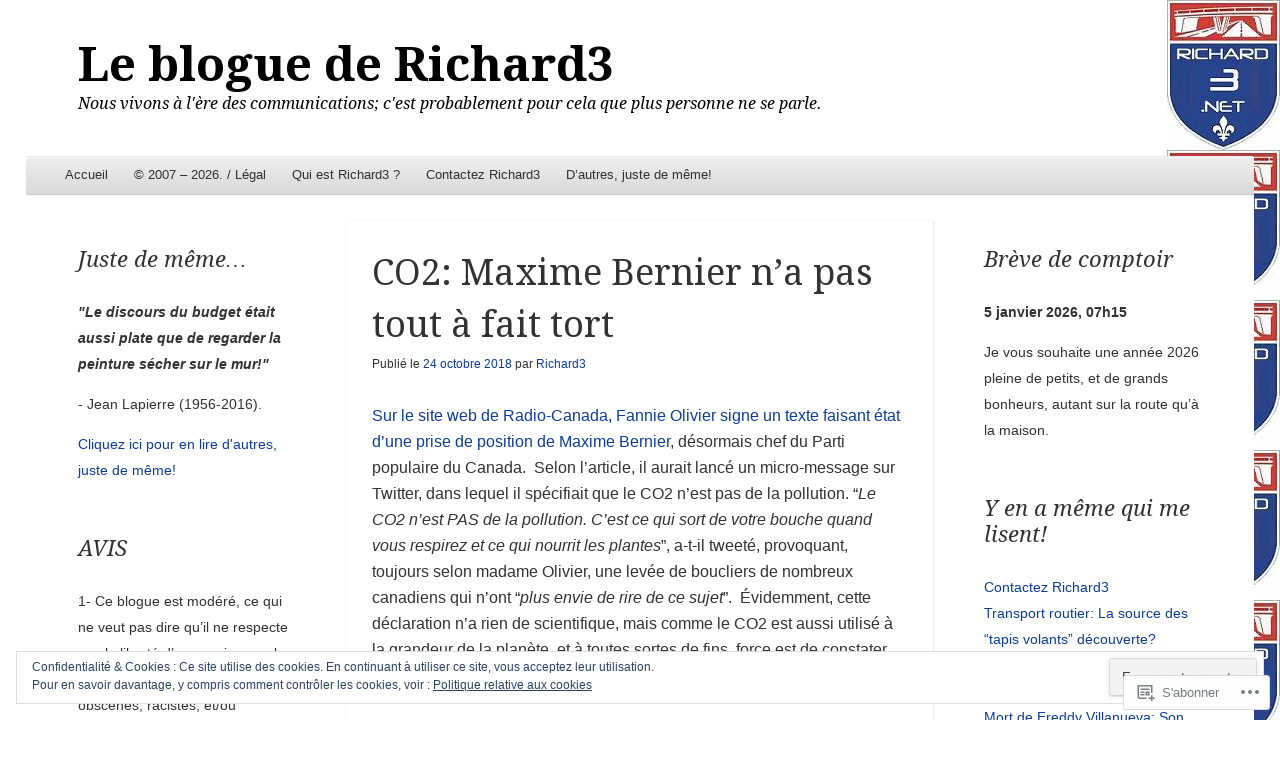

--- FILE ---
content_type: text/html; charset=UTF-8
request_url: https://richard3.net/2018/10/24/co2-maxime-bernier-na-pas-tout-a-fait-tort/
body_size: 28786
content:
<!DOCTYPE html>
<!--[if IE 8]>
<html id="ie8" lang="fr-FR">
<![endif]-->
<!--[if !(IE 8)]><!-->
<html lang="fr-FR">
<!--<![endif]-->
<head>
<meta charset="UTF-8" />
<meta name="viewport" content="width=device-width" />
<title>CO2: Maxime Bernier n&rsquo;a pas tout à fait tort | Le blogue de Richard3</title>
<link rel="profile" href="http://gmpg.org/xfn/11" />
<link rel="pingback" href="https://richard3.net/xmlrpc.php" />
<!--[if lt IE 9]>
	<script src="https://s0.wp.com/wp-content/themes/pub/able/js/html5.js?m=1351293127i" type="text/javascript"></script>
<![endif]-->

<meta name='robots' content='max-image-preview:large' />

<!-- Async WordPress.com Remote Login -->
<script id="wpcom_remote_login_js">
var wpcom_remote_login_extra_auth = '';
function wpcom_remote_login_remove_dom_node_id( element_id ) {
	var dom_node = document.getElementById( element_id );
	if ( dom_node ) { dom_node.parentNode.removeChild( dom_node ); }
}
function wpcom_remote_login_remove_dom_node_classes( class_name ) {
	var dom_nodes = document.querySelectorAll( '.' + class_name );
	for ( var i = 0; i < dom_nodes.length; i++ ) {
		dom_nodes[ i ].parentNode.removeChild( dom_nodes[ i ] );
	}
}
function wpcom_remote_login_final_cleanup() {
	wpcom_remote_login_remove_dom_node_classes( "wpcom_remote_login_msg" );
	wpcom_remote_login_remove_dom_node_id( "wpcom_remote_login_key" );
	wpcom_remote_login_remove_dom_node_id( "wpcom_remote_login_validate" );
	wpcom_remote_login_remove_dom_node_id( "wpcom_remote_login_js" );
	wpcom_remote_login_remove_dom_node_id( "wpcom_request_access_iframe" );
	wpcom_remote_login_remove_dom_node_id( "wpcom_request_access_styles" );
}

// Watch for messages back from the remote login
window.addEventListener( "message", function( e ) {
	if ( e.origin === "https://r-login.wordpress.com" ) {
		var data = {};
		try {
			data = JSON.parse( e.data );
		} catch( e ) {
			wpcom_remote_login_final_cleanup();
			return;
		}

		if ( data.msg === 'LOGIN' ) {
			// Clean up the login check iframe
			wpcom_remote_login_remove_dom_node_id( "wpcom_remote_login_key" );

			var id_regex = new RegExp( /^[0-9]+$/ );
			var token_regex = new RegExp( /^.*|.*|.*$/ );
			if (
				token_regex.test( data.token )
				&& id_regex.test( data.wpcomid )
			) {
				// We have everything we need to ask for a login
				var script = document.createElement( "script" );
				script.setAttribute( "id", "wpcom_remote_login_validate" );
				script.src = '/remote-login.php?wpcom_remote_login=validate'
					+ '&wpcomid=' + data.wpcomid
					+ '&token=' + encodeURIComponent( data.token )
					+ '&host=' + window.location.protocol
					+ '//' + window.location.hostname
					+ '&postid=8746'
					+ '&is_singular=1';
				document.body.appendChild( script );
			}

			return;
		}

		// Safari ITP, not logged in, so redirect
		if ( data.msg === 'LOGIN-REDIRECT' ) {
			window.location = 'https://wordpress.com/log-in?redirect_to=' + window.location.href;
			return;
		}

		// Safari ITP, storage access failed, remove the request
		if ( data.msg === 'LOGIN-REMOVE' ) {
			var css_zap = 'html { -webkit-transition: margin-top 1s; transition: margin-top 1s; } /* 9001 */ html { margin-top: 0 !important; } * html body { margin-top: 0 !important; } @media screen and ( max-width: 782px ) { html { margin-top: 0 !important; } * html body { margin-top: 0 !important; } }';
			var style_zap = document.createElement( 'style' );
			style_zap.type = 'text/css';
			style_zap.appendChild( document.createTextNode( css_zap ) );
			document.body.appendChild( style_zap );

			var e = document.getElementById( 'wpcom_request_access_iframe' );
			e.parentNode.removeChild( e );

			document.cookie = 'wordpress_com_login_access=denied; path=/; max-age=31536000';

			return;
		}

		// Safari ITP
		if ( data.msg === 'REQUEST_ACCESS' ) {
			console.log( 'request access: safari' );

			// Check ITP iframe enable/disable knob
			if ( wpcom_remote_login_extra_auth !== 'safari_itp_iframe' ) {
				return;
			}

			// If we are in a "private window" there is no ITP.
			var private_window = false;
			try {
				var opendb = window.openDatabase( null, null, null, null );
			} catch( e ) {
				private_window = true;
			}

			if ( private_window ) {
				console.log( 'private window' );
				return;
			}

			var iframe = document.createElement( 'iframe' );
			iframe.id = 'wpcom_request_access_iframe';
			iframe.setAttribute( 'scrolling', 'no' );
			iframe.setAttribute( 'sandbox', 'allow-storage-access-by-user-activation allow-scripts allow-same-origin allow-top-navigation-by-user-activation' );
			iframe.src = 'https://r-login.wordpress.com/remote-login.php?wpcom_remote_login=request_access&origin=' + encodeURIComponent( data.origin ) + '&wpcomid=' + encodeURIComponent( data.wpcomid );

			var css = 'html { -webkit-transition: margin-top 1s; transition: margin-top 1s; } /* 9001 */ html { margin-top: 46px !important; } * html body { margin-top: 46px !important; } @media screen and ( max-width: 660px ) { html { margin-top: 71px !important; } * html body { margin-top: 71px !important; } #wpcom_request_access_iframe { display: block; height: 71px !important; } } #wpcom_request_access_iframe { border: 0px; height: 46px; position: fixed; top: 0; left: 0; width: 100%; min-width: 100%; z-index: 99999; background: #23282d; } ';

			var style = document.createElement( 'style' );
			style.type = 'text/css';
			style.id = 'wpcom_request_access_styles';
			style.appendChild( document.createTextNode( css ) );
			document.body.appendChild( style );

			document.body.appendChild( iframe );
		}

		if ( data.msg === 'DONE' ) {
			wpcom_remote_login_final_cleanup();
		}
	}
}, false );

// Inject the remote login iframe after the page has had a chance to load
// more critical resources
window.addEventListener( "DOMContentLoaded", function( e ) {
	var iframe = document.createElement( "iframe" );
	iframe.style.display = "none";
	iframe.setAttribute( "scrolling", "no" );
	iframe.setAttribute( "id", "wpcom_remote_login_key" );
	iframe.src = "https://r-login.wordpress.com/remote-login.php"
		+ "?wpcom_remote_login=key"
		+ "&origin=aHR0cHM6Ly9yaWNoYXJkMy5uZXQ%3D"
		+ "&wpcomid=1812623"
		+ "&time=" + Math.floor( Date.now() / 1000 );
	document.body.appendChild( iframe );
}, false );
</script>
<link rel='dns-prefetch' href='//s0.wp.com' />
<link rel='dns-prefetch' href='//wordpress.com' />
<link rel='dns-prefetch' href='//fonts-api.wp.com' />
<link rel='dns-prefetch' href='//af.pubmine.com' />
<link rel="alternate" type="application/rss+xml" title="Le blogue de Richard3 &raquo; Flux" href="https://richard3.net/feed/" />
<link rel="alternate" type="application/rss+xml" title="Le blogue de Richard3 &raquo; Flux des commentaires" href="https://richard3.net/comments/feed/" />
	<script type="text/javascript">
		/* <![CDATA[ */
		function addLoadEvent(func) {
			var oldonload = window.onload;
			if (typeof window.onload != 'function') {
				window.onload = func;
			} else {
				window.onload = function () {
					oldonload();
					func();
				}
			}
		}
		/* ]]> */
	</script>
	<link crossorigin='anonymous' rel='stylesheet' id='all-css-0-1' href='/_static/??-eJx9jFEKwjAQRC9kXKqV+iOeJSRLSbPJBndD6O1tpFAQ8WfgMTMPWjGOs2JWSNUUqnPIAi34GVUA69ZyDGjINlBMhayigOhKeHYiJ/gtWFCLdXFnSMw9fKXt/MIu8aaw6Bf9U1KIeIg/1OfP9Bim2/VyH6dhXN5pUk2g&cssminify=yes' type='text/css' media='all' />
<style id='wp-emoji-styles-inline-css'>

	img.wp-smiley, img.emoji {
		display: inline !important;
		border: none !important;
		box-shadow: none !important;
		height: 1em !important;
		width: 1em !important;
		margin: 0 0.07em !important;
		vertical-align: -0.1em !important;
		background: none !important;
		padding: 0 !important;
	}
/*# sourceURL=wp-emoji-styles-inline-css */
</style>
<link crossorigin='anonymous' rel='stylesheet' id='all-css-2-1' href='/wp-content/plugins/gutenberg-core/v22.2.0/build/styles/block-library/style.css?m=1764855221i&cssminify=yes' type='text/css' media='all' />
<style id='wp-block-library-inline-css'>
.has-text-align-justify {
	text-align:justify;
}
.has-text-align-justify{text-align:justify;}

/*# sourceURL=wp-block-library-inline-css */
</style><style id='global-styles-inline-css'>
:root{--wp--preset--aspect-ratio--square: 1;--wp--preset--aspect-ratio--4-3: 4/3;--wp--preset--aspect-ratio--3-4: 3/4;--wp--preset--aspect-ratio--3-2: 3/2;--wp--preset--aspect-ratio--2-3: 2/3;--wp--preset--aspect-ratio--16-9: 16/9;--wp--preset--aspect-ratio--9-16: 9/16;--wp--preset--color--black: #000000;--wp--preset--color--cyan-bluish-gray: #abb8c3;--wp--preset--color--white: #ffffff;--wp--preset--color--pale-pink: #f78da7;--wp--preset--color--vivid-red: #cf2e2e;--wp--preset--color--luminous-vivid-orange: #ff6900;--wp--preset--color--luminous-vivid-amber: #fcb900;--wp--preset--color--light-green-cyan: #7bdcb5;--wp--preset--color--vivid-green-cyan: #00d084;--wp--preset--color--pale-cyan-blue: #8ed1fc;--wp--preset--color--vivid-cyan-blue: #0693e3;--wp--preset--color--vivid-purple: #9b51e0;--wp--preset--gradient--vivid-cyan-blue-to-vivid-purple: linear-gradient(135deg,rgb(6,147,227) 0%,rgb(155,81,224) 100%);--wp--preset--gradient--light-green-cyan-to-vivid-green-cyan: linear-gradient(135deg,rgb(122,220,180) 0%,rgb(0,208,130) 100%);--wp--preset--gradient--luminous-vivid-amber-to-luminous-vivid-orange: linear-gradient(135deg,rgb(252,185,0) 0%,rgb(255,105,0) 100%);--wp--preset--gradient--luminous-vivid-orange-to-vivid-red: linear-gradient(135deg,rgb(255,105,0) 0%,rgb(207,46,46) 100%);--wp--preset--gradient--very-light-gray-to-cyan-bluish-gray: linear-gradient(135deg,rgb(238,238,238) 0%,rgb(169,184,195) 100%);--wp--preset--gradient--cool-to-warm-spectrum: linear-gradient(135deg,rgb(74,234,220) 0%,rgb(151,120,209) 20%,rgb(207,42,186) 40%,rgb(238,44,130) 60%,rgb(251,105,98) 80%,rgb(254,248,76) 100%);--wp--preset--gradient--blush-light-purple: linear-gradient(135deg,rgb(255,206,236) 0%,rgb(152,150,240) 100%);--wp--preset--gradient--blush-bordeaux: linear-gradient(135deg,rgb(254,205,165) 0%,rgb(254,45,45) 50%,rgb(107,0,62) 100%);--wp--preset--gradient--luminous-dusk: linear-gradient(135deg,rgb(255,203,112) 0%,rgb(199,81,192) 50%,rgb(65,88,208) 100%);--wp--preset--gradient--pale-ocean: linear-gradient(135deg,rgb(255,245,203) 0%,rgb(182,227,212) 50%,rgb(51,167,181) 100%);--wp--preset--gradient--electric-grass: linear-gradient(135deg,rgb(202,248,128) 0%,rgb(113,206,126) 100%);--wp--preset--gradient--midnight: linear-gradient(135deg,rgb(2,3,129) 0%,rgb(40,116,252) 100%);--wp--preset--font-size--small: 13px;--wp--preset--font-size--medium: 20px;--wp--preset--font-size--large: 36px;--wp--preset--font-size--x-large: 42px;--wp--preset--font-family--albert-sans: 'Albert Sans', sans-serif;--wp--preset--font-family--alegreya: Alegreya, serif;--wp--preset--font-family--arvo: Arvo, serif;--wp--preset--font-family--bodoni-moda: 'Bodoni Moda', serif;--wp--preset--font-family--bricolage-grotesque: 'Bricolage Grotesque', sans-serif;--wp--preset--font-family--cabin: Cabin, sans-serif;--wp--preset--font-family--chivo: Chivo, sans-serif;--wp--preset--font-family--commissioner: Commissioner, sans-serif;--wp--preset--font-family--cormorant: Cormorant, serif;--wp--preset--font-family--courier-prime: 'Courier Prime', monospace;--wp--preset--font-family--crimson-pro: 'Crimson Pro', serif;--wp--preset--font-family--dm-mono: 'DM Mono', monospace;--wp--preset--font-family--dm-sans: 'DM Sans', sans-serif;--wp--preset--font-family--dm-serif-display: 'DM Serif Display', serif;--wp--preset--font-family--domine: Domine, serif;--wp--preset--font-family--eb-garamond: 'EB Garamond', serif;--wp--preset--font-family--epilogue: Epilogue, sans-serif;--wp--preset--font-family--fahkwang: Fahkwang, sans-serif;--wp--preset--font-family--figtree: Figtree, sans-serif;--wp--preset--font-family--fira-sans: 'Fira Sans', sans-serif;--wp--preset--font-family--fjalla-one: 'Fjalla One', sans-serif;--wp--preset--font-family--fraunces: Fraunces, serif;--wp--preset--font-family--gabarito: Gabarito, system-ui;--wp--preset--font-family--ibm-plex-mono: 'IBM Plex Mono', monospace;--wp--preset--font-family--ibm-plex-sans: 'IBM Plex Sans', sans-serif;--wp--preset--font-family--ibarra-real-nova: 'Ibarra Real Nova', serif;--wp--preset--font-family--instrument-serif: 'Instrument Serif', serif;--wp--preset--font-family--inter: Inter, sans-serif;--wp--preset--font-family--josefin-sans: 'Josefin Sans', sans-serif;--wp--preset--font-family--jost: Jost, sans-serif;--wp--preset--font-family--libre-baskerville: 'Libre Baskerville', serif;--wp--preset--font-family--libre-franklin: 'Libre Franklin', sans-serif;--wp--preset--font-family--literata: Literata, serif;--wp--preset--font-family--lora: Lora, serif;--wp--preset--font-family--merriweather: Merriweather, serif;--wp--preset--font-family--montserrat: Montserrat, sans-serif;--wp--preset--font-family--newsreader: Newsreader, serif;--wp--preset--font-family--noto-sans-mono: 'Noto Sans Mono', sans-serif;--wp--preset--font-family--nunito: Nunito, sans-serif;--wp--preset--font-family--open-sans: 'Open Sans', sans-serif;--wp--preset--font-family--overpass: Overpass, sans-serif;--wp--preset--font-family--pt-serif: 'PT Serif', serif;--wp--preset--font-family--petrona: Petrona, serif;--wp--preset--font-family--piazzolla: Piazzolla, serif;--wp--preset--font-family--playfair-display: 'Playfair Display', serif;--wp--preset--font-family--plus-jakarta-sans: 'Plus Jakarta Sans', sans-serif;--wp--preset--font-family--poppins: Poppins, sans-serif;--wp--preset--font-family--raleway: Raleway, sans-serif;--wp--preset--font-family--roboto: Roboto, sans-serif;--wp--preset--font-family--roboto-slab: 'Roboto Slab', serif;--wp--preset--font-family--rubik: Rubik, sans-serif;--wp--preset--font-family--rufina: Rufina, serif;--wp--preset--font-family--sora: Sora, sans-serif;--wp--preset--font-family--source-sans-3: 'Source Sans 3', sans-serif;--wp--preset--font-family--source-serif-4: 'Source Serif 4', serif;--wp--preset--font-family--space-mono: 'Space Mono', monospace;--wp--preset--font-family--syne: Syne, sans-serif;--wp--preset--font-family--texturina: Texturina, serif;--wp--preset--font-family--urbanist: Urbanist, sans-serif;--wp--preset--font-family--work-sans: 'Work Sans', sans-serif;--wp--preset--spacing--20: 0.44rem;--wp--preset--spacing--30: 0.67rem;--wp--preset--spacing--40: 1rem;--wp--preset--spacing--50: 1.5rem;--wp--preset--spacing--60: 2.25rem;--wp--preset--spacing--70: 3.38rem;--wp--preset--spacing--80: 5.06rem;--wp--preset--shadow--natural: 6px 6px 9px rgba(0, 0, 0, 0.2);--wp--preset--shadow--deep: 12px 12px 50px rgba(0, 0, 0, 0.4);--wp--preset--shadow--sharp: 6px 6px 0px rgba(0, 0, 0, 0.2);--wp--preset--shadow--outlined: 6px 6px 0px -3px rgb(255, 255, 255), 6px 6px rgb(0, 0, 0);--wp--preset--shadow--crisp: 6px 6px 0px rgb(0, 0, 0);}:where(.is-layout-flex){gap: 0.5em;}:where(.is-layout-grid){gap: 0.5em;}body .is-layout-flex{display: flex;}.is-layout-flex{flex-wrap: wrap;align-items: center;}.is-layout-flex > :is(*, div){margin: 0;}body .is-layout-grid{display: grid;}.is-layout-grid > :is(*, div){margin: 0;}:where(.wp-block-columns.is-layout-flex){gap: 2em;}:where(.wp-block-columns.is-layout-grid){gap: 2em;}:where(.wp-block-post-template.is-layout-flex){gap: 1.25em;}:where(.wp-block-post-template.is-layout-grid){gap: 1.25em;}.has-black-color{color: var(--wp--preset--color--black) !important;}.has-cyan-bluish-gray-color{color: var(--wp--preset--color--cyan-bluish-gray) !important;}.has-white-color{color: var(--wp--preset--color--white) !important;}.has-pale-pink-color{color: var(--wp--preset--color--pale-pink) !important;}.has-vivid-red-color{color: var(--wp--preset--color--vivid-red) !important;}.has-luminous-vivid-orange-color{color: var(--wp--preset--color--luminous-vivid-orange) !important;}.has-luminous-vivid-amber-color{color: var(--wp--preset--color--luminous-vivid-amber) !important;}.has-light-green-cyan-color{color: var(--wp--preset--color--light-green-cyan) !important;}.has-vivid-green-cyan-color{color: var(--wp--preset--color--vivid-green-cyan) !important;}.has-pale-cyan-blue-color{color: var(--wp--preset--color--pale-cyan-blue) !important;}.has-vivid-cyan-blue-color{color: var(--wp--preset--color--vivid-cyan-blue) !important;}.has-vivid-purple-color{color: var(--wp--preset--color--vivid-purple) !important;}.has-black-background-color{background-color: var(--wp--preset--color--black) !important;}.has-cyan-bluish-gray-background-color{background-color: var(--wp--preset--color--cyan-bluish-gray) !important;}.has-white-background-color{background-color: var(--wp--preset--color--white) !important;}.has-pale-pink-background-color{background-color: var(--wp--preset--color--pale-pink) !important;}.has-vivid-red-background-color{background-color: var(--wp--preset--color--vivid-red) !important;}.has-luminous-vivid-orange-background-color{background-color: var(--wp--preset--color--luminous-vivid-orange) !important;}.has-luminous-vivid-amber-background-color{background-color: var(--wp--preset--color--luminous-vivid-amber) !important;}.has-light-green-cyan-background-color{background-color: var(--wp--preset--color--light-green-cyan) !important;}.has-vivid-green-cyan-background-color{background-color: var(--wp--preset--color--vivid-green-cyan) !important;}.has-pale-cyan-blue-background-color{background-color: var(--wp--preset--color--pale-cyan-blue) !important;}.has-vivid-cyan-blue-background-color{background-color: var(--wp--preset--color--vivid-cyan-blue) !important;}.has-vivid-purple-background-color{background-color: var(--wp--preset--color--vivid-purple) !important;}.has-black-border-color{border-color: var(--wp--preset--color--black) !important;}.has-cyan-bluish-gray-border-color{border-color: var(--wp--preset--color--cyan-bluish-gray) !important;}.has-white-border-color{border-color: var(--wp--preset--color--white) !important;}.has-pale-pink-border-color{border-color: var(--wp--preset--color--pale-pink) !important;}.has-vivid-red-border-color{border-color: var(--wp--preset--color--vivid-red) !important;}.has-luminous-vivid-orange-border-color{border-color: var(--wp--preset--color--luminous-vivid-orange) !important;}.has-luminous-vivid-amber-border-color{border-color: var(--wp--preset--color--luminous-vivid-amber) !important;}.has-light-green-cyan-border-color{border-color: var(--wp--preset--color--light-green-cyan) !important;}.has-vivid-green-cyan-border-color{border-color: var(--wp--preset--color--vivid-green-cyan) !important;}.has-pale-cyan-blue-border-color{border-color: var(--wp--preset--color--pale-cyan-blue) !important;}.has-vivid-cyan-blue-border-color{border-color: var(--wp--preset--color--vivid-cyan-blue) !important;}.has-vivid-purple-border-color{border-color: var(--wp--preset--color--vivid-purple) !important;}.has-vivid-cyan-blue-to-vivid-purple-gradient-background{background: var(--wp--preset--gradient--vivid-cyan-blue-to-vivid-purple) !important;}.has-light-green-cyan-to-vivid-green-cyan-gradient-background{background: var(--wp--preset--gradient--light-green-cyan-to-vivid-green-cyan) !important;}.has-luminous-vivid-amber-to-luminous-vivid-orange-gradient-background{background: var(--wp--preset--gradient--luminous-vivid-amber-to-luminous-vivid-orange) !important;}.has-luminous-vivid-orange-to-vivid-red-gradient-background{background: var(--wp--preset--gradient--luminous-vivid-orange-to-vivid-red) !important;}.has-very-light-gray-to-cyan-bluish-gray-gradient-background{background: var(--wp--preset--gradient--very-light-gray-to-cyan-bluish-gray) !important;}.has-cool-to-warm-spectrum-gradient-background{background: var(--wp--preset--gradient--cool-to-warm-spectrum) !important;}.has-blush-light-purple-gradient-background{background: var(--wp--preset--gradient--blush-light-purple) !important;}.has-blush-bordeaux-gradient-background{background: var(--wp--preset--gradient--blush-bordeaux) !important;}.has-luminous-dusk-gradient-background{background: var(--wp--preset--gradient--luminous-dusk) !important;}.has-pale-ocean-gradient-background{background: var(--wp--preset--gradient--pale-ocean) !important;}.has-electric-grass-gradient-background{background: var(--wp--preset--gradient--electric-grass) !important;}.has-midnight-gradient-background{background: var(--wp--preset--gradient--midnight) !important;}.has-small-font-size{font-size: var(--wp--preset--font-size--small) !important;}.has-medium-font-size{font-size: var(--wp--preset--font-size--medium) !important;}.has-large-font-size{font-size: var(--wp--preset--font-size--large) !important;}.has-x-large-font-size{font-size: var(--wp--preset--font-size--x-large) !important;}.has-albert-sans-font-family{font-family: var(--wp--preset--font-family--albert-sans) !important;}.has-alegreya-font-family{font-family: var(--wp--preset--font-family--alegreya) !important;}.has-arvo-font-family{font-family: var(--wp--preset--font-family--arvo) !important;}.has-bodoni-moda-font-family{font-family: var(--wp--preset--font-family--bodoni-moda) !important;}.has-bricolage-grotesque-font-family{font-family: var(--wp--preset--font-family--bricolage-grotesque) !important;}.has-cabin-font-family{font-family: var(--wp--preset--font-family--cabin) !important;}.has-chivo-font-family{font-family: var(--wp--preset--font-family--chivo) !important;}.has-commissioner-font-family{font-family: var(--wp--preset--font-family--commissioner) !important;}.has-cormorant-font-family{font-family: var(--wp--preset--font-family--cormorant) !important;}.has-courier-prime-font-family{font-family: var(--wp--preset--font-family--courier-prime) !important;}.has-crimson-pro-font-family{font-family: var(--wp--preset--font-family--crimson-pro) !important;}.has-dm-mono-font-family{font-family: var(--wp--preset--font-family--dm-mono) !important;}.has-dm-sans-font-family{font-family: var(--wp--preset--font-family--dm-sans) !important;}.has-dm-serif-display-font-family{font-family: var(--wp--preset--font-family--dm-serif-display) !important;}.has-domine-font-family{font-family: var(--wp--preset--font-family--domine) !important;}.has-eb-garamond-font-family{font-family: var(--wp--preset--font-family--eb-garamond) !important;}.has-epilogue-font-family{font-family: var(--wp--preset--font-family--epilogue) !important;}.has-fahkwang-font-family{font-family: var(--wp--preset--font-family--fahkwang) !important;}.has-figtree-font-family{font-family: var(--wp--preset--font-family--figtree) !important;}.has-fira-sans-font-family{font-family: var(--wp--preset--font-family--fira-sans) !important;}.has-fjalla-one-font-family{font-family: var(--wp--preset--font-family--fjalla-one) !important;}.has-fraunces-font-family{font-family: var(--wp--preset--font-family--fraunces) !important;}.has-gabarito-font-family{font-family: var(--wp--preset--font-family--gabarito) !important;}.has-ibm-plex-mono-font-family{font-family: var(--wp--preset--font-family--ibm-plex-mono) !important;}.has-ibm-plex-sans-font-family{font-family: var(--wp--preset--font-family--ibm-plex-sans) !important;}.has-ibarra-real-nova-font-family{font-family: var(--wp--preset--font-family--ibarra-real-nova) !important;}.has-instrument-serif-font-family{font-family: var(--wp--preset--font-family--instrument-serif) !important;}.has-inter-font-family{font-family: var(--wp--preset--font-family--inter) !important;}.has-josefin-sans-font-family{font-family: var(--wp--preset--font-family--josefin-sans) !important;}.has-jost-font-family{font-family: var(--wp--preset--font-family--jost) !important;}.has-libre-baskerville-font-family{font-family: var(--wp--preset--font-family--libre-baskerville) !important;}.has-libre-franklin-font-family{font-family: var(--wp--preset--font-family--libre-franklin) !important;}.has-literata-font-family{font-family: var(--wp--preset--font-family--literata) !important;}.has-lora-font-family{font-family: var(--wp--preset--font-family--lora) !important;}.has-merriweather-font-family{font-family: var(--wp--preset--font-family--merriweather) !important;}.has-montserrat-font-family{font-family: var(--wp--preset--font-family--montserrat) !important;}.has-newsreader-font-family{font-family: var(--wp--preset--font-family--newsreader) !important;}.has-noto-sans-mono-font-family{font-family: var(--wp--preset--font-family--noto-sans-mono) !important;}.has-nunito-font-family{font-family: var(--wp--preset--font-family--nunito) !important;}.has-open-sans-font-family{font-family: var(--wp--preset--font-family--open-sans) !important;}.has-overpass-font-family{font-family: var(--wp--preset--font-family--overpass) !important;}.has-pt-serif-font-family{font-family: var(--wp--preset--font-family--pt-serif) !important;}.has-petrona-font-family{font-family: var(--wp--preset--font-family--petrona) !important;}.has-piazzolla-font-family{font-family: var(--wp--preset--font-family--piazzolla) !important;}.has-playfair-display-font-family{font-family: var(--wp--preset--font-family--playfair-display) !important;}.has-plus-jakarta-sans-font-family{font-family: var(--wp--preset--font-family--plus-jakarta-sans) !important;}.has-poppins-font-family{font-family: var(--wp--preset--font-family--poppins) !important;}.has-raleway-font-family{font-family: var(--wp--preset--font-family--raleway) !important;}.has-roboto-font-family{font-family: var(--wp--preset--font-family--roboto) !important;}.has-roboto-slab-font-family{font-family: var(--wp--preset--font-family--roboto-slab) !important;}.has-rubik-font-family{font-family: var(--wp--preset--font-family--rubik) !important;}.has-rufina-font-family{font-family: var(--wp--preset--font-family--rufina) !important;}.has-sora-font-family{font-family: var(--wp--preset--font-family--sora) !important;}.has-source-sans-3-font-family{font-family: var(--wp--preset--font-family--source-sans-3) !important;}.has-source-serif-4-font-family{font-family: var(--wp--preset--font-family--source-serif-4) !important;}.has-space-mono-font-family{font-family: var(--wp--preset--font-family--space-mono) !important;}.has-syne-font-family{font-family: var(--wp--preset--font-family--syne) !important;}.has-texturina-font-family{font-family: var(--wp--preset--font-family--texturina) !important;}.has-urbanist-font-family{font-family: var(--wp--preset--font-family--urbanist) !important;}.has-work-sans-font-family{font-family: var(--wp--preset--font-family--work-sans) !important;}
/*# sourceURL=global-styles-inline-css */
</style>

<style id='classic-theme-styles-inline-css'>
/*! This file is auto-generated */
.wp-block-button__link{color:#fff;background-color:#32373c;border-radius:9999px;box-shadow:none;text-decoration:none;padding:calc(.667em + 2px) calc(1.333em + 2px);font-size:1.125em}.wp-block-file__button{background:#32373c;color:#fff;text-decoration:none}
/*# sourceURL=/wp-includes/css/classic-themes.min.css */
</style>
<link crossorigin='anonymous' rel='stylesheet' id='all-css-4-1' href='/_static/??-eJx9jkEKwkAMRS9kDLWiuBDP0mlDjU6mQ5OhentTioIo3YRP+C8vOGVoh2SUDKVAjqXnpNgOI/lecmPoDaGOG4okXtu2qhv8j03c9WSO6zuD0WMdya6BEPJIquBTuAjY1V26xjk1fwOR77QIvzYLypgGY6f1E35uLirMJWATIqHaM9Lcusi5Ou6rw6mud9XtBaz9buQ=&cssminify=yes' type='text/css' media='all' />
<link rel='stylesheet' id='droid-serif-css' href='https://fonts-api.wp.com/css?family=Droid+Serif%3A400%2C700%2C400italic%2C700italic&#038;ver=6.9-RC2-61304' media='all' />
<link crossorigin='anonymous' rel='stylesheet' id='all-css-6-1' href='/_static/??-eJx9y0EKAjEMheELGcNARV2IZ2lDrJW0KZOUwds77mY2s3s/vA+XDqTNuTn6mysb9pEwJmEsjdD8K2ywdNJ6JrMTbkAd0GXk0gxnTqJ5nRnX1yaPUGYFUYpetO0CXhLL/KfP+pjC5R7C7TqFzw9tBEAI&cssminify=yes' type='text/css' media='all' />
<style id='jetpack-global-styles-frontend-style-inline-css'>
:root { --font-headings: unset; --font-base: unset; --font-headings-default: -apple-system,BlinkMacSystemFont,"Segoe UI",Roboto,Oxygen-Sans,Ubuntu,Cantarell,"Helvetica Neue",sans-serif; --font-base-default: -apple-system,BlinkMacSystemFont,"Segoe UI",Roboto,Oxygen-Sans,Ubuntu,Cantarell,"Helvetica Neue",sans-serif;}
/*# sourceURL=jetpack-global-styles-frontend-style-inline-css */
</style>
<link crossorigin='anonymous' rel='stylesheet' id='all-css-8-1' href='/_static/??-eJyNjcEKwjAQRH/IuFRT6kX8FNkmS5K6yQY3Qfx7bfEiXrwM82B4A49qnJRGpUHupnIPqSgs1Cq624chi6zhO5OCRryTR++fW00l7J3qDv43XVNxoOISsmEJol/wY2uR8vs3WggsM/I6uOTzMI3Hw8lOg11eUT1JKA==&cssminify=yes' type='text/css' media='all' />
<script type="text/javascript" id="jetpack_related-posts-js-extra">
/* <![CDATA[ */
var related_posts_js_options = {"post_heading":"h4"};
//# sourceURL=jetpack_related-posts-js-extra
/* ]]> */
</script>
<script type="text/javascript" id="wpcom-actionbar-placeholder-js-extra">
/* <![CDATA[ */
var actionbardata = {"siteID":"1812623","postID":"8746","siteURL":"https://richard3.net","xhrURL":"https://richard3.net/wp-admin/admin-ajax.php","nonce":"2b992cfbfc","isLoggedIn":"","statusMessage":"","subsEmailDefault":"instantly","proxyScriptUrl":"https://s0.wp.com/wp-content/js/wpcom-proxy-request.js?m=1513050504i&amp;ver=20211021","shortlink":"https://wp.me/p7BxR-2h4","i18n":{"followedText":"Les nouvelles publications de ce site appara\u00eetront d\u00e9sormais dans votre \u003Ca href=\"https://wordpress.com/reader\"\u003ELecteur\u003C/a\u003E","foldBar":"R\u00e9duire cette barre","unfoldBar":"Agrandir cette barre","shortLinkCopied":"Lien court copi\u00e9 dans le presse-papier"}};
//# sourceURL=wpcom-actionbar-placeholder-js-extra
/* ]]> */
</script>
<script type="text/javascript" id="jetpack-mu-wpcom-settings-js-before">
/* <![CDATA[ */
var JETPACK_MU_WPCOM_SETTINGS = {"assetsUrl":"https://s0.wp.com/wp-content/mu-plugins/jetpack-mu-wpcom-plugin/moon/jetpack_vendor/automattic/jetpack-mu-wpcom/src/build/"};
//# sourceURL=jetpack-mu-wpcom-settings-js-before
/* ]]> */
</script>
<script crossorigin='anonymous' type='text/javascript'  src='/_static/??-eJx1j10KwjAQhC/kdmuh+iQeRdIkhMRkN+bH2tvbYpUK+jQMM3zD4BhBMhVNBUOF6KuxlNHpEoW8rh4DM+HFksShWq8waS+KVhA5l/ztmmCpcXmHG7CbO75ATPyY3tkM81XpvITuVnWaVtkC/pYgWJPm0V9rg2fzOTJyUkJlkF7k/ALJEPHeLQLEBEbFNCPO4bQ/9n3bHrqud0+pPGch'></script>
<script type="text/javascript" id="rlt-proxy-js-after">
/* <![CDATA[ */
	rltInitialize( {"token":null,"iframeOrigins":["https:\/\/widgets.wp.com"]} );
//# sourceURL=rlt-proxy-js-after
/* ]]> */
</script>
<link rel="EditURI" type="application/rsd+xml" title="RSD" href="https://richard3.wordpress.com/xmlrpc.php?rsd" />
<meta name="generator" content="WordPress.com" />
<link rel="canonical" href="https://richard3.net/2018/10/24/co2-maxime-bernier-na-pas-tout-a-fait-tort/" />
<link rel='shortlink' href='https://wp.me/p7BxR-2h4' />
<link rel="alternate" type="application/json+oembed" href="https://public-api.wordpress.com/oembed/?format=json&amp;url=https%3A%2F%2Frichard3.net%2F2018%2F10%2F24%2Fco2-maxime-bernier-na-pas-tout-a-fait-tort%2F&amp;for=wpcom-auto-discovery" /><link rel="alternate" type="application/xml+oembed" href="https://public-api.wordpress.com/oembed/?format=xml&amp;url=https%3A%2F%2Frichard3.net%2F2018%2F10%2F24%2Fco2-maxime-bernier-na-pas-tout-a-fait-tort%2F&amp;for=wpcom-auto-discovery" />
<!-- Jetpack Open Graph Tags -->
<meta property="og:type" content="article" />
<meta property="og:title" content="CO2: Maxime Bernier n&rsquo;a pas tout à fait tort" />
<meta property="og:url" content="https://richard3.net/2018/10/24/co2-maxime-bernier-na-pas-tout-a-fait-tort/" />
<meta property="og:description" content="Sur le site web de Radio-Canada, Fannie Olivier signe un texte faisant état d&rsquo;une prise de position de Maxime Bernier, désormais chef du Parti populaire du Canada.&nbsp; Selon l&rsquo;article…" />
<meta property="article:published_time" content="2018-10-25T04:17:08+00:00" />
<meta property="article:modified_time" content="2022-02-08T19:28:50+00:00" />
<meta property="og:site_name" content="Le blogue de Richard3" />
<meta property="og:image" content="https://secure.gravatar.com/blavatar/dce8cc27551b8fd85e67ad5710319e8cf00fd0969c22fbd9877dc6ff406e6728?s=200&#038;ts=1769035452" />
<meta property="og:image:width" content="200" />
<meta property="og:image:height" content="200" />
<meta property="og:image:alt" content="" />
<meta property="og:locale" content="fr_FR" />
<meta property="article:publisher" content="https://www.facebook.com/WordPresscom" />
<meta name="twitter:creator" content="@levraiRichard3" />
<meta name="twitter:text:title" content="CO2: Maxime Bernier n&rsquo;a pas tout à fait&nbsp;tort" />
<meta name="twitter:image" content="https://secure.gravatar.com/blavatar/dce8cc27551b8fd85e67ad5710319e8cf00fd0969c22fbd9877dc6ff406e6728?s=240" />
<meta name="twitter:card" content="summary" />

<!-- End Jetpack Open Graph Tags -->
<link rel="shortcut icon" type="image/x-icon" href="https://secure.gravatar.com/blavatar/dce8cc27551b8fd85e67ad5710319e8cf00fd0969c22fbd9877dc6ff406e6728?s=32" sizes="16x16" />
<link rel="icon" type="image/x-icon" href="https://secure.gravatar.com/blavatar/dce8cc27551b8fd85e67ad5710319e8cf00fd0969c22fbd9877dc6ff406e6728?s=32" sizes="16x16" />
<link rel="apple-touch-icon" href="https://secure.gravatar.com/blavatar/dce8cc27551b8fd85e67ad5710319e8cf00fd0969c22fbd9877dc6ff406e6728?s=114" />
<link rel='openid.server' href='https://richard3.net/?openidserver=1' />
<link rel='openid.delegate' href='https://richard3.net/' />
<link rel="search" type="application/opensearchdescription+xml" href="https://richard3.net/osd.xml" title="Le blogue de Richard3" />
<link rel="search" type="application/opensearchdescription+xml" href="https://s1.wp.com/opensearch.xml" title="WordPress.com" />
<meta name="theme-color" content="#ffffff" />
		<style type="text/css">
			body {
				background-image: none;
			}
		</style>
	<style type="text/css">.recentcomments a{display:inline !important;padding:0 !important;margin:0 !important;}</style>		<style type="text/css">
			.recentcomments a {
				display: inline !important;
				padding: 0 !important;
				margin: 0 !important;
			}

			table.recentcommentsavatartop img.avatar, table.recentcommentsavatarend img.avatar {
				border: 0px;
				margin: 0;
			}

			table.recentcommentsavatartop a, table.recentcommentsavatarend a {
				border: 0px !important;
				background-color: transparent !important;
			}

			td.recentcommentsavatarend, td.recentcommentsavatartop {
				padding: 0px 0px 1px 0px;
				margin: 0px;
			}

			td.recentcommentstextend {
				border: none !important;
				padding: 0px 0px 2px 10px;
			}

			.rtl td.recentcommentstextend {
				padding: 0px 10px 2px 0px;
			}

			td.recentcommentstexttop {
				border: none;
				padding: 0px 0px 0px 10px;
			}

			.rtl td.recentcommentstexttop {
				padding: 0px 10px 0px 0px;
			}
		</style>
		<meta name="description" content="Sur le site web de Radio-Canada, Fannie Olivier signe un texte faisant état d&#039;une prise de position de Maxime Bernier, désormais chef du Parti populaire du Canada.&nbsp; Selon l&#039;article, il aurait lancé un micro-message sur Twitter, dans lequel il spécifiait que le CO2 n&#039;est pas de la pollution. “Le CO2 n&#039;est PAS de la pollution.&hellip;" />
	<style type="text/css">
			.site-title a,
		.site-description {
			color: #000000 !important;
		}
		</style>
	<style type="text/css" id="custom-background-css">
body.custom-background { background-color: #ffffff; background-image: url("https://richard3.files.wordpress.com/2012/12/richard3net3.jpg"); background-position: right top; background-size: auto; background-repeat: repeat-y; background-attachment: scroll; }
</style>
	<script type="text/javascript">
/* <![CDATA[ */
var wa_client = {}; wa_client.cmd = []; wa_client.config = { 'blog_id': 1812623, 'blog_language': 'fr', 'is_wordads': false, 'hosting_type': 0, 'afp_account_id': 'pub-7527460020603169', 'afp_host_id': 5038568878849053, 'theme': 'pub/able', '_': { 'title': 'Publicité', 'privacy_settings': 'Réglages de confidentialité' }, 'formats': [ 'inline', 'belowpost', 'bottom_sticky', 'sidebar_sticky_right', 'sidebar', 'gutenberg_rectangle', 'gutenberg_leaderboard', 'gutenberg_mobile_leaderboard', 'gutenberg_skyscraper' ] };
/* ]]> */
</script>
		<script type="text/javascript">

			window.doNotSellCallback = function() {

				var linkElements = [
					'a[href="https://wordpress.com/?ref=footer_blog"]',
					'a[href="https://wordpress.com/?ref=footer_website"]',
					'a[href="https://wordpress.com/?ref=vertical_footer"]',
					'a[href^="https://wordpress.com/?ref=footer_segment_"]',
				].join(',');

				var dnsLink = document.createElement( 'a' );
				dnsLink.href = 'https://wordpress.com/fr/advertising-program-optout/';
				dnsLink.classList.add( 'do-not-sell-link' );
				dnsLink.rel = 'nofollow';
				dnsLink.style.marginLeft = '0.5em';
				dnsLink.textContent = 'Ne pas vendre ni partager mes informations personnelles';

				var creditLinks = document.querySelectorAll( linkElements );

				if ( 0 === creditLinks.length ) {
					return false;
				}

				Array.prototype.forEach.call( creditLinks, function( el ) {
					el.insertAdjacentElement( 'afterend', dnsLink );
				});

				return true;
			};

		</script>
		<style type="text/css" id="custom-colors-css">.site-title a, .site-description { color: #7C7C7C;}
.site-title a:hover { color: #A0A0A0;}
address, pre, th { color: #5B5B5B;}
</style>
<script type="text/javascript">
	window.google_analytics_uacct = "UA-52447-2";
</script>

<script type="text/javascript">
	var _gaq = _gaq || [];
	_gaq.push(['_setAccount', 'UA-52447-2']);
	_gaq.push(['_gat._anonymizeIp']);
	_gaq.push(['_setDomainName', 'none']);
	_gaq.push(['_setAllowLinker', true]);
	_gaq.push(['_initData']);
	_gaq.push(['_trackPageview']);

	(function() {
		var ga = document.createElement('script'); ga.type = 'text/javascript'; ga.async = true;
		ga.src = ('https:' == document.location.protocol ? 'https://ssl' : 'http://www') + '.google-analytics.com/ga.js';
		(document.getElementsByTagName('head')[0] || document.getElementsByTagName('body')[0]).appendChild(ga);
	})();
</script>
<link crossorigin='anonymous' rel='stylesheet' id='all-css-0-3' href='/wp-content/mu-plugins/jetpack-plugin/moon/modules/widgets/top-posts/style.css?m=1753284714i&cssminify=yes' type='text/css' media='all' />
</head>

<body class="wp-singular post-template-default single single-post postid-8746 single-format-standard custom-background wp-theme-pubable customizer-styles-applied three-columns chrome jetpack-reblog-enabled">
<div id="page" class="hfeed site">
	<div id="site-introduction">
		<h1 class="site-title"><a href="https://richard3.net/" title="Le blogue de Richard3" rel="home">Le blogue de Richard3</a></h1>
		<h2 class="site-description">Nous vivons à l&#039;ère des communications; c&#039;est probablement pour cela que plus personne ne se parle.</h2>
	</div><!-- #site-title -->
	<div id="page-liner">
		<header id="masthead" class="site-header" role="banner">
			
			<nav role="navigation" class="site-navigation main-navigation">
				<h1 class="assistive-text">Menu</h1>
				<div class="assistive-text skip-link"><a href="#content" title="Aller au contenu principal">Aller au contenu principal</a></div>

				<div class="menu"><ul>
<li ><a href="https://richard3.net/">Accueil </a></li><li class="page_item page-item-1417"><a href="https://richard3.net/le-blogue-de-richard3-2008-tous-droits-reserves/">© 2007 &#8211; 2026. /&nbsp;Légal</a></li>
<li class="page_item page-item-2"><a href="https://richard3.net/about/">Qui est Richard3&nbsp;?</a></li>
<li class="page_item page-item-38"><a href="https://richard3.net/contactez-richard3/">Contactez Richard3</a></li>
<li class="page_item page-item-5288"><a href="https://richard3.net/dautres-juste-de-meme/">D&rsquo;autres, juste de&nbsp;même!</a></li>
</ul></div>
			</nav><!-- .site-navigation .main-navigation -->
		</header><!-- #masthead .site-header -->

		<div id="main">
	<div id="primary" class="site-content">
		<div id="content" role="main">

		
			
<article id="post-8746" class="post-8746 post type-post status-publish format-standard hentry category-opinion category-politique tag-absence tag-atlantique tag-canadien tag-climatique tag-co2 tag-communique tag-consensus tag-credibilite tag-demonstration tag-diffusion tag-donnee tag-doute tag-empirique tag-enverdeur tag-europe tag-falsifie tag-fannie-olivier tag-g20 tag-g7 tag-giec tag-groupe-dexperts-intergouvernementaux-sur-levolution-du-climat tag-histoire tag-humain tag-mars tag-maxime-bernier tag-mensonge tag-nasa tag-onu tag-organisation-des-nations-unies tag-parti-populaire-du-canada tag-planete tag-pollution tag-radio-canada tag-rapport tag-rechauffement tag-rover tag-scientifique tag-situation tag-supercherie tag-terre tag-texte tag-twitter tag-vehicule tag-verifiable tag-verite">
	<header class="entry-header">
		<h1 class="entry-title">CO2: Maxime Bernier n&rsquo;a pas tout à fait&nbsp;tort</h1>

		<div class="entry-meta">
			Publié le <a href="https://richard3.net/2018/10/24/co2-maxime-bernier-na-pas-tout-a-fait-tort/" title="23:17" rel="bookmark"><time class="entry-date" datetime="2018-10-24T23:17:08-04:00" pubdate>24 octobre 2018</time></a><span class="byline"> par <span class="author vcard"><a class="url fn n" href="https://richard3.net/author/richard3/" title="Voir tous les articles par Richard3" rel="author">Richard3</a></span></span>		</div><!-- .entry-meta -->
	</header><!-- .entry-header -->

	<div class="entry-content">
		<p><a href="https://ici.radio-canada.ca/nouvelle/1131813/maxime-bernier-croit-co2-pas-pollution" target="_blank" rel="noopener">Sur le site web de Radio-Canada, Fannie Olivier signe un texte faisant état d&rsquo;une prise de position de Maxime Bernier</a>, désormais chef du Parti populaire du Canada.&nbsp; Selon l&rsquo;article, il aurait lancé un micro-message sur Twitter, dans lequel il spécifiait que le CO2 n&rsquo;est pas de la pollution. “<em>Le CO2 n&rsquo;est PAS de la pollution. C&rsquo;est ce qui sort de votre bouche quand vous respirez et ce qui nourrit les plantes</em>”, a-t-il tweeté, provoquant, toujours selon madame Olivier, une levée de boucliers de nombreux canadiens qui n&rsquo;ont “<em>plus envie de rire de ce sujet</em>”.&nbsp; Évidemment, cette déclaration n&rsquo;a rien de scientifique, mais comme le CO2 est aussi utilisé à la grandeur de la planète, et à toutes sortes de fins, force est de constater que Bernier n&rsquo;a pas tout à fait tort.</p>
<p>Il faudrait ici rappeler à madame Olivier que les rapports du Groupe d&rsquo;experts intergouvernementaux sur l&rsquo;évolution du climat (GIEC), dont elle fait mention dans son texte, et dont le dernier en date est sorti au début du mois, est une composition politique, à même titre que le communiqué final d&rsquo;une rencontre au sommet multipartite, comme le G7, le G20, etc.&nbsp; Or, par le passé, il fut prouvé que ces rapports étaient confectionnés à partir de données falsifiées, dans le but de tenter de faire la démonstration que la situation est définitivement pire qu&rsquo;elle ne l&rsquo;est en réalité.&nbsp; Si cela a fait bien peu de bruit de ce côté de l&rsquo;Atlantique, en Europe, ce qui finit par prendre le nom de&nbsp;“Climategate” fut pris très au sérieux, enlevant du coup beaucoup de crédibilité au GIEC, et par extension, à toute l&rsquo;Organisation des nations unies (ONU).</p>
<p>Autre truc à souligner; la supercherie du fameux consensus des scientifiques, qui auraient supposément dit que le réchauffement climatique est dû à l&rsquo;activité humaine.&nbsp; Il fut démontré que ledit consensus est en fait les résultats d&rsquo;une compilation au cours de laquelle on a recherché, dans plus ou moins 1300 textes scientifiques, les termes “réchauffement climatique” et “activité humaine”, et ce sans tenir compte du lien, dans les textes, entre les deux termes.&nbsp; Facile de créer un consensus de toutes pièces en fonctionnant ainsi, surtout si l&rsquo;on empêche la diffusion des textes scientifiques qui mettent en doute la théorie du CO2.</p>
<p>Car il faut aussi spécifier que le véritable lien, scientifique et vérifiable, entre les changements climatiques et les activités humaines, n&rsquo;a jamais été établi.&nbsp; S&rsquo;il l&rsquo;avait été, croyez-moi, on l&rsquo;aurait su!&nbsp; Or, cette histoire de consensus de scientifiques vient justement tenter de boucher ce trou causé par l&rsquo;absence de preuves empiriques, seules et uniques prises en considération par les vrais scientifiques.&nbsp; Car nous savons tous que les scientifiques travaillent avec des données empiriques, pas avec des consensus.&nbsp; Si toutes ces données empiriques avaient été considérées, les enverdeurs n&rsquo;auraient pas le choix de considérer celles qui prouvent que les variations de température globale sur Terre sont aussi observées sur Mars.&nbsp; Or, sur la planète rouge, il n&rsquo;y a ni véhicules &#8211; à part les rovers de la NASA, tous électriques, ni usines polluantes.</p>
<p>On dit qu&rsquo;à force de répéter continuellement un mensonge, on finit par croire qu&rsquo;il s&rsquo;agit de la vérité.&nbsp; C&rsquo;est ce que fait le GIEC avec ses rapports, appuyés par les enverdeurs à travers le monde.&nbsp; Et ne vous en faites pas; si vous n&rsquo;avalez pas ces salades, on vous les fera manger de force!</p>
<div id="atatags-370373-697156bc77c34">
		<script type="text/javascript">
			__ATA = window.__ATA || {};
			__ATA.cmd = window.__ATA.cmd || [];
			__ATA.cmd.push(function() {
				__ATA.initVideoSlot('atatags-370373-697156bc77c34', {
					sectionId: '370373',
					format: 'inread'
				});
			});
		</script>
	</div><span id="wordads-inline-marker" style="display: none;"></span><div id="jp-post-flair" class="sharedaddy sd-rating-enabled sd-like-enabled sd-sharing-enabled"><div class="sd-block sd-rating"><h3 class="sd-title">Évaluez ceci :</h3><div class="cs-rating pd-rating" id="pd_rating_holder_4964648_post_8746"></div></div><div class="sharedaddy sd-sharing-enabled"><div class="robots-nocontent sd-block sd-social sd-social-icon-text sd-sharing"><h3 class="sd-title">Partagez:</h3><div class="sd-content"><ul><li class="share-twitter"><a rel="nofollow noopener noreferrer"
				data-shared="sharing-twitter-8746"
				class="share-twitter sd-button share-icon"
				href="https://richard3.net/2018/10/24/co2-maxime-bernier-na-pas-tout-a-fait-tort/?share=twitter"
				target="_blank"
				aria-labelledby="sharing-twitter-8746"
				>
				<span id="sharing-twitter-8746" hidden>Partager sur X(ouvre dans une nouvelle fenêtre)</span>
				<span>X</span>
			</a></li><li class="share-facebook"><a rel="nofollow noopener noreferrer"
				data-shared="sharing-facebook-8746"
				class="share-facebook sd-button share-icon"
				href="https://richard3.net/2018/10/24/co2-maxime-bernier-na-pas-tout-a-fait-tort/?share=facebook"
				target="_blank"
				aria-labelledby="sharing-facebook-8746"
				>
				<span id="sharing-facebook-8746" hidden>Partager sur Facebook(ouvre dans une nouvelle fenêtre)</span>
				<span>Facebook</span>
			</a></li><li class="share-end"></li></ul></div></div></div><div class='sharedaddy sd-block sd-like jetpack-likes-widget-wrapper jetpack-likes-widget-unloaded' id='like-post-wrapper-1812623-8746-697156bc78305' data-src='//widgets.wp.com/likes/index.html?ver=20260121#blog_id=1812623&amp;post_id=8746&amp;origin=richard3.wordpress.com&amp;obj_id=1812623-8746-697156bc78305&amp;domain=richard3.net' data-name='like-post-frame-1812623-8746-697156bc78305' data-title='Aimer ou rebloguer'><div class='likes-widget-placeholder post-likes-widget-placeholder' style='height: 55px;'><span class='button'><span>J’aime</span></span> <span class='loading'>chargement&hellip;</span></div><span class='sd-text-color'></span><a class='sd-link-color'></a></div>
<div id='jp-relatedposts' class='jp-relatedposts' >
	<h3 class="jp-relatedposts-headline"><em>Similaire</em></h3>
</div></div>			</div><!-- .entry-content -->

	<footer class="entry-meta">
		Cette entrée, publiée dans <a href="https://richard3.net/category/opinion/" rel="category tag">Opinion</a>, <a href="https://richard3.net/category/politique/" rel="category tag">Politique</a>, est taguée <a href="https://richard3.net/tag/absence/" rel="tag">absence</a>, <a href="https://richard3.net/tag/atlantique/" rel="tag">Atlantique</a>, <a href="https://richard3.net/tag/canadien/" rel="tag">canadien</a>, <a href="https://richard3.net/tag/climatique/" rel="tag">climatique</a>, <a href="https://richard3.net/tag/co2/" rel="tag">CO2</a>, <a href="https://richard3.net/tag/communique/" rel="tag">communique</a>, <a href="https://richard3.net/tag/consensus/" rel="tag">consensus</a>, <a href="https://richard3.net/tag/credibilite/" rel="tag">crédibilité</a>, <a href="https://richard3.net/tag/demonstration/" rel="tag">démonstration</a>, <a href="https://richard3.net/tag/diffusion/" rel="tag">diffusion</a>, <a href="https://richard3.net/tag/donnee/" rel="tag">donnée</a>, <a href="https://richard3.net/tag/doute/" rel="tag">doute</a>, <a href="https://richard3.net/tag/empirique/" rel="tag">empirique</a>, <a href="https://richard3.net/tag/enverdeur/" rel="tag">enverdeur</a>, <a href="https://richard3.net/tag/europe/" rel="tag">Europe</a>, <a href="https://richard3.net/tag/falsifie/" rel="tag">falsifie</a>, <a href="https://richard3.net/tag/fannie-olivier/" rel="tag">Fannie Olivier</a>, <a href="https://richard3.net/tag/g20/" rel="tag">G20</a>, <a href="https://richard3.net/tag/g7/" rel="tag">G7</a>, <a href="https://richard3.net/tag/giec/" rel="tag">GIEC</a>, <a href="https://richard3.net/tag/groupe-dexperts-intergouvernementaux-sur-levolution-du-climat/" rel="tag">Groupe d'experts intergouvernementaux sur l'évolution du climat</a>, <a href="https://richard3.net/tag/histoire/" rel="tag">histoire</a>, <a href="https://richard3.net/tag/humain/" rel="tag">humain</a>, <a href="https://richard3.net/tag/mars/" rel="tag">mars</a>, <a href="https://richard3.net/tag/maxime-bernier/" rel="tag">Maxime Bernier</a>, <a href="https://richard3.net/tag/mensonge/" rel="tag">mensonge</a>, <a href="https://richard3.net/tag/nasa/" rel="tag">NASA</a>, <a href="https://richard3.net/tag/onu/" rel="tag">ONU</a>, <a href="https://richard3.net/tag/organisation-des-nations-unies/" rel="tag">Organisation des nations unies</a>, <a href="https://richard3.net/tag/parti-populaire-du-canada/" rel="tag">Parti populaire du Canada</a>, <a href="https://richard3.net/tag/planete/" rel="tag">planète</a>, <a href="https://richard3.net/tag/pollution/" rel="tag">pollution</a>, <a href="https://richard3.net/tag/radio-canada/" rel="tag">Radio-Canada</a>, <a href="https://richard3.net/tag/rapport/" rel="tag">rapport</a>, <a href="https://richard3.net/tag/rechauffement/" rel="tag">réchauffement</a>, <a href="https://richard3.net/tag/rover/" rel="tag">rover</a>, <a href="https://richard3.net/tag/scientifique/" rel="tag">scientifique</a>, <a href="https://richard3.net/tag/situation/" rel="tag">situation</a>, <a href="https://richard3.net/tag/supercherie/" rel="tag">supercherie</a>, <a href="https://richard3.net/tag/terre/" rel="tag">terre</a>, <a href="https://richard3.net/tag/texte/" rel="tag">texte</a>, <a href="https://richard3.net/tag/twitter/" rel="tag">Twitter</a>, <a href="https://richard3.net/tag/vehicule/" rel="tag">véhicule</a>, <a href="https://richard3.net/tag/verifiable/" rel="tag">vérifiable</a>, <a href="https://richard3.net/tag/verite/" rel="tag">vérité</a>. Bookmarquez ce <a href="https://richard3.net/2018/10/24/co2-maxime-bernier-na-pas-tout-a-fait-tort/" title="Permalien vers CO2: Maxime Bernier n&rsquo;a pas tout à fait&nbsp;tort" rel="bookmark">permalien</a>.
			</footer><!-- .entry-meta -->
</article><!-- #post-## -->

				
		<nav role="navigation" id="nav-below" class="site-navigation post-navigation">
			<h1 class="assistive-text">Navigation des articles</h1>

							<div class="nav-previous"><a href="https://richard3.net/2018/10/22/a-20-a-saint-liboire-a-quand-la-reouverture/" rel="prev"><span class="meta-nav">&larr;</span> A-20 à Saint-Liboire: À quand la&nbsp;réouverture?</a></div>			
			<div class="nav-next"><a href="https://richard3.net/2018/10/29/villages-fantomes-du-quebec-bienvenue-a-joutel/" rel="next">Villages-fantômes du Québec: Bienvenue à&nbsp;Joutel <span class="meta-nav">&rarr;</span></a></div>		</nav><!-- #nav-below -->

	
			
		
		</div><!-- #content -->
	</div><!-- #primary .site-content -->


	<div id="secondary" class="widget-area" role="complementary">
		<aside id="text-198442802" class="widget widget_text"><h1 class="widget-title">Juste de même&#8230;</h1>			<div class="textwidget"><p><b><i>"Le discours du budget était aussi plate que de regarder la peinture sécher sur le mur!"</i></b></p>
<p>- Jean Lapierre (1956-2016).</p>
<p><a href="https://richard3.wordpress.com/dautres-juste-de-meme/">Cliquez ici pour en lire d'autres, juste de même!</a></p>
</div>
		</aside><aside id="text-198442801" class="widget widget_text"><h1 class="widget-title">AVIS</h1>			<div class="textwidget"><p>1- Ce blogue est modéré, ce qui ne veut pas dire qu&rsquo;il ne respecte pas la liberté d&rsquo;expression; seuls les commentaires franchement obscènes, racistes, et/ou discriminatoires sont éliminés (avec avertissement préalable), ainsi que le spam, bien sûr. Je respecte la liberté d&rsquo;expression en français, en anglais, mais <b>PAS EN SMS!</b></p>
<p>2- Les commentaires sont automatiquement fermés sur les billets datant de plus d&rsquo;un an.</p>
<p>3- Les liens contenus dans les articles fonctionnent au moment de la parution de l&rsquo;article.  Par contre, à mesure du passage du temps, il est possible, voire probable, que certains liens cessent de fonctionner.  Il faudra vivre avec.</p>
</div>
		</aside><aside id="search-2" class="widget widget_search"><h1 class="widget-title">Recherche sur Le blogue de Richard3</h1><form method="get" id="searchform" action="https://richard3.net/" role="search">
	<label for="s" class="assistive-text">Recherche</label>
	<input type="text" class="field" name="s" id="s" placeholder="Recherche &hellip;" />
	<input type="submit" class="submit" name="submit" id="searchsubmit" value="Recherche" />
</form></aside><aside id="recent-comments-2" class="widget widget_recent_comments"><h1 class="widget-title">Ils ont pris part à la discussion</h1>				<ul id="recentcomments">
											<li class="recentcomments">
							Stéphane Dumas dans <a href="https://richard3.net/2025/07/06/reseau-autoroutier-y-a-t-il-des-autoroutes-vers-nulle-part-au-quebec/#comment-49019">Réseau autoroutier: Y a-t-il des “autoroutes vers nulle-part”, au&nbsp;Québec?</a>						</li>

												<li class="recentcomments">
							<a href="https://richard3.wordpress.com" class="url" rel="ugc external nofollow">Richard3</a> dans <a href="https://richard3.net/2025/07/07/autoroute-30-au-centre-du-quebec-au-dela-des-campagnes-une-vraie-autoroute-svp/#comment-49016">Autoroute 30, au Centre-du-Québec: au-delà des campagnes, une vraie autoroute,&nbsp;SVP</a>						</li>

												<li class="recentcomments">
							Stéphane Dumas dans <a href="https://richard3.net/2025/07/07/autoroute-30-au-centre-du-quebec-au-dela-des-campagnes-une-vraie-autoroute-svp/#comment-49015">Autoroute 30, au Centre-du-Québec: au-delà des campagnes, une vraie autoroute,&nbsp;SVP</a>						</li>

												<li class="recentcomments">
							<a href="http://ladje.wordpress.com" class="url" rel="ugc external nofollow">ladje</a> dans <a href="https://richard3.net/2024/11/23/la-route-6-1-de-sainte-flavie-aux-mechins/#comment-49014">La route 6 &#8211; (1) De Sainte-Flavie aux&nbsp;Méchins</a>						</li>

												<li class="recentcomments">
							Hakushi dans <a href="https://richard3.net/2024/11/23/la-route-6-1-de-sainte-flavie-aux-mechins/#comment-49013">La route 6 &#8211; (1) De Sainte-Flavie aux&nbsp;Méchins</a>						</li>

												<li class="recentcomments">
							Hakushi dans <a href="https://richard3.net/2024/10/14/transport-routier-la-source-des-tapis-volants-decouverte/#comment-49012">Transport routier: La source des “tapis volants”&nbsp;découverte?</a>						</li>

												<li class="recentcomments">
							Hakushi dans <a href="https://richard3.net/2024/10/13/autoroute-de-lenergie-a-55-pendant-que-lon-construit-un-pont-a-un-bout-a-lautre-il-ne-se-passe-rien/#comment-49011">Autoroute de l&rsquo;Énergie (A-55): Pendant que l&rsquo;on construit un pont à un bout, à l&rsquo;autre, il ne se passe&nbsp;rien!</a>						</li>

												<li class="recentcomments">
							Jocelyn Jean dans <a href="https://richard3.net/2024/06/16/3e-lien-quebec-levis-pour-en-finir/#comment-49009">3e lien Québec-Lévis: Pour en&nbsp;finir&#8230;</a>						</li>

												<li class="recentcomments">
							Sylvain Lacroix dans <a href="https://richard3.net/2024/05/18/saaq-je-vous-chie-sur-la-tete-et-je-pese-mes-mots/#comment-49008">SAAQ: Je vous chie sur la tête (et je pèse mes&nbsp;mots)</a>						</li>

												<li class="recentcomments">
							Stéphane Dumas dans <a href="https://richard3.net/2023/11/20/hydro-quebec-et-les-consequences-dun-monopole/#comment-49004">Hydro-Québec, et les conséquences d&rsquo;un&nbsp;monopole</a>						</li>

										</ul>
				</aside><aside id="text-5" class="widget widget_text">			<div class="textwidget"><a href="http://www.facebook.com/people/Richard_Dupuis/734741707" title="Richard Dupuis's Facebook profile" target="_TOP" rel="noopener"><img src="https://i0.wp.com/badge.facebook.com/badge/734741707.148.737883955.png" border="0" alt="Richard Dupuis's Facebook profile"></a>


</div>
		</aside>
		<aside id="recent-posts-2" class="widget widget_recent_entries">
		<h1 class="widget-title">J&rsquo;en ai écrit d&rsquo;autres, vous savez!</h1>
		<ul>
											<li>
					<a href="https://richard3.net/2025/12/24/elargissement-de-la-20-same-old-same-old/">Élargissement de l&rsquo;A-20: Same old, same&nbsp;old&#8230;</a>
									</li>
											<li>
					<a href="https://richard3.net/2025/10/08/histoire-dun-nord-du-bonbon/">Histoire d&rsquo;un Nord: &#8230;du&nbsp;bonbon</a>
									</li>
											<li>
					<a href="https://richard3.net/2025/09/26/controle-routier-prudence-requise-monsieur-le-ministre/">Contrôle routier: Prudence requise, monsieur le&nbsp;ministre</a>
									</li>
											<li>
					<a href="https://richard3.net/2025/08/08/a-40-a-trois-rivieres-encore-une-fois/">A-40 à Trois-Rivières: Encore une&nbsp;fois,&#8230;</a>
									</li>
											<li>
					<a href="https://richard3.net/2025/07/07/autoroute-30-au-centre-du-quebec-au-dela-des-campagnes-une-vraie-autoroute-svp/">Autoroute 30, au Centre-du-Québec: au-delà des campagnes, une vraie autoroute,&nbsp;SVP</a>
									</li>
											<li>
					<a href="https://richard3.net/2025/07/06/reseau-autoroutier-y-a-t-il-des-autoroutes-vers-nulle-part-au-quebec/">Réseau autoroutier: Y a-t-il des “autoroutes vers nulle-part”, au&nbsp;Québec?</a>
									</li>
											<li>
					<a href="https://richard3.net/2024/12/20/accident-a-vallee-jonction-le-gouvernement-parmi-les-responsables/">Accident à Vallée-Jonction: Le gouvernement parmi les&nbsp;responsables</a>
									</li>
											<li>
					<a href="https://richard3.net/2024/12/18/ottawa-trudeau-serait-il-gele-comme-une-balle/">Ottawa: Trudeau serait-il “gelé comme une&nbsp;balle”?</a>
									</li>
											<li>
					<a href="https://richard3.net/2024/11/23/la-route-6-2-des-mechins-a-sainte-anne-des-monts/">La route 6 &#8211; (2) Des Méchins à Sainte-Anne-des-Monts</a>
									</li>
											<li>
					<a href="https://richard3.net/2024/11/23/la-route-6-1-de-sainte-flavie-aux-mechins/">La route 6 &#8211; (1) De Sainte-Flavie aux&nbsp;Méchins</a>
									</li>
											<li>
					<a href="https://richard3.net/2024/11/05/filiere-batteries-des-projets-semblent-avoir-de-leau-dans-le-gaz/">Filière batteries: Des projets semblent avoir de l&rsquo;eau dans le&nbsp;gaz</a>
									</li>
											<li>
					<a href="https://richard3.net/2024/11/02/train-a-grande-vitesse-une-autre-promesse-delection/">Train à grande vitesse: Une autre promesse d&rsquo;élection?</a>
									</li>
											<li>
					<a href="https://richard3.net/2024/10/14/transport-routier-la-source-des-tapis-volants-decouverte/">Transport routier: La source des “tapis volants”&nbsp;découverte?</a>
									</li>
											<li>
					<a href="https://richard3.net/2024/10/13/autoroute-de-lenergie-a-55-pendant-que-lon-construit-un-pont-a-un-bout-a-lautre-il-ne-se-passe-rien/">Autoroute de l&rsquo;Énergie (A-55): Pendant que l&rsquo;on construit un pont à un bout, à l&rsquo;autre, il ne se passe&nbsp;rien!</a>
									</li>
											<li>
					<a href="https://richard3.net/2024/09/03/rage-au-volant-ca-va-samplifier/">Rage au volant: Ça va s&rsquo;amplifier</a>
									</li>
					</ul>

		</aside><aside id="text-185737021" class="widget widget_text"><h1 class="widget-title">Suggestions</h1>			<div class="textwidget"><p>Si vous avez des suggestions, n&rsquo;hésitez pas à m&rsquo;en faire part, <a href="mailto:leblogue.richard3@bell.net">par courriel</a>. Autre truc: <b>Si vous voulez m&rsquo;écrire, faites-le en français, faites-le en anglais, mais ne le faites surtout pas en SMS! Pourquoi? Parce que c&rsquo;est comme ça! Merci.</b></p>
</div>
		</aside>	</div><!-- #secondary -->

	<div id="tertiary" class="widget-area" role="complementary">
		<aside id="text-198442808" class="widget widget_text"><h1 class="widget-title">Brève de comptoir</h1>			<div class="textwidget"><p><b>5 janvier 2026, 07h15</b></p>
<p>Je vous souhaite une année 2026 pleine de petits, et de grands bonheurs, autant sur la route qu&rsquo;à la maison.</p>
</div>
		</aside><aside id="top-posts-2" class="widget widget_top-posts"><h1 class="widget-title">Y en a même qui me lisent!</h1><ul><li><a href="https://richard3.net/contactez-richard3/" class="bump-view" data-bump-view="tp">Contactez Richard3</a></li><li><a href="https://richard3.net/2024/10/14/transport-routier-la-source-des-tapis-volants-decouverte/" class="bump-view" data-bump-view="tp">Transport routier: La source des “tapis volants” découverte?</a></li><li><a href="https://richard3.net/2009/05/31/la-route-2-2-le-chemin-du-roy-de-montreal-a-trois-rivieres/" class="bump-view" data-bump-view="tp">La route 2 - (2) Le chemin du Roy, de Montréal à Trois-Rivières</a></li><li><a href="https://richard3.net/2008/08/12/mort-de-freddy-villanueva-son-frere-dany-est-il-responsable/" class="bump-view" data-bump-view="tp">Mort de Freddy Villanueva: Son frère Dany est-il responsable?</a></li><li><a href="https://richard3.net/2007/12/15/taser-gun-et-pis-quoi-encore/" class="bump-view" data-bump-view="tp">Taser Gun: Et pis quoi, encore?</a></li><li><a href="https://richard3.net/2008/02/24/a-30-le-troncon-oublie/" class="bump-view" data-bump-view="tp">A-30: Le tronçon oublié</a></li><li><a href="https://richard3.net/2010/03/16/a-50-pourquoi-pas-un-mur-new-jersey-en-attendant-la-vraie-autoroute/" class="bump-view" data-bump-view="tp">A-50: Pourquoi pas un mur New Jersey, en attendant la &quot;vraie&quot; autoroute?</a></li><li><a href="https://richard3.net/2011/08/13/train-de-lest-un-autre-episode-du-teleroman-gouvernemental/" class="bump-view" data-bump-view="tp">Train de l&#039;Est: Un autre épisode du téléroman gouvernemental</a></li><li><a href="https://richard3.net/2009/09/12/mirabel-un-aeroport-en-quarantaine/" class="bump-view" data-bump-view="tp">Mirabel: Un aéroport... en quarantaine</a></li><li><a href="https://richard3.net/2009/10/06/saint-lazare-attendons-un-peu-avant-de-tirer-des-conclusions/" class="bump-view" data-bump-view="tp">Saint-Lazare: Attendons un peu, avant de tirer des conclusions</a></li></ul></aside><aside id="text-198442803" class="widget widget_text"><h1 class="widget-title">À voir aussi:</h1>			<div class="textwidget"><p><a href="https://www.facebook.com/groups/246177943765/?fref=ts">En faveur de l'élargissement de l'autoroute 20 entre Bic et Mont-Joli</a></p>
<p><a href="https://www.facebook.com/groups/super2quebec/?fref=ts">Pour le doublement des autoroutes en Super-2, au Québec</a></p>
<p><a href="https://www.facebook.com/groups/134546645248/?fref=ts">Le groupe Facebook de Maskinongé</a></p>
</div>
		</aside><aside id="categories-1" class="widget widget_categories"><h1 class="widget-title">Catégories</h1><form action="https://richard3.net" method="get"><label class="screen-reader-text" for="cat">Catégories</label><select  name='cat' id='cat' class='postform'>
	<option value='-1'>Sélectionner une catégorie</option>
	<option class="level-0" value="20021057">Grands axes d&rsquo;autrefois&nbsp;&nbsp;(33)</option>
	<option class="level-0" value="384002">Juste comme ça&#8230;&nbsp;&nbsp;(58)</option>
	<option class="level-0" value="2606">Justice&nbsp;&nbsp;(95)</option>
	<option class="level-0" value="20020976">Merdes du MTQ&nbsp;&nbsp;(324)</option>
	<option class="level-0" value="352">Opinion&nbsp;&nbsp;(608)</option>
	<option class="level-0" value="442748">Photos/vidéos&nbsp;&nbsp;(150)</option>
	<option class="level-0" value="1001">Politique&nbsp;&nbsp;(549)</option>
</select>
</form><script type="text/javascript">
/* <![CDATA[ */

( ( dropdownId ) => {
	const dropdown = document.getElementById( dropdownId );
	function onSelectChange() {
		setTimeout( () => {
			if ( 'escape' === dropdown.dataset.lastkey ) {
				return;
			}
			if ( dropdown.value && parseInt( dropdown.value ) > 0 && dropdown instanceof HTMLSelectElement ) {
				dropdown.parentElement.submit();
			}
		}, 250 );
	}
	function onKeyUp( event ) {
		if ( 'Escape' === event.key ) {
			dropdown.dataset.lastkey = 'escape';
		} else {
			delete dropdown.dataset.lastkey;
		}
	}
	function onClick() {
		delete dropdown.dataset.lastkey;
	}
	dropdown.addEventListener( 'keyup', onKeyUp );
	dropdown.addEventListener( 'click', onClick );
	dropdown.addEventListener( 'change', onSelectChange );
})( "cat" );

//# sourceURL=WP_Widget_Categories%3A%3Awidget
/* ]]> */
</script>
</aside><aside id="twitter-2" class="widget widget_twitter"><h1 class="widget-title"><a href='http://twitter.com/levraiRichard3'>Le blogue sur Twitter</a></h1><a class="twitter-timeline" data-height="600" data-dnt="true" href="https://twitter.com/levraiRichard3">Tweets de levraiRichard3</a></aside><aside id="calendar-2" class="widget widget_calendar"><h1 class="widget-title">Calendrier</h1><div id="calendar_wrap" class="calendar_wrap"><table id="wp-calendar" class="wp-calendar-table">
	<caption>octobre 2018</caption>
	<thead>
	<tr>
		<th scope="col" aria-label="dimanche">D</th>
		<th scope="col" aria-label="lundi">L</th>
		<th scope="col" aria-label="mardi">M</th>
		<th scope="col" aria-label="mercredi">M</th>
		<th scope="col" aria-label="jeudi">J</th>
		<th scope="col" aria-label="vendredi">V</th>
		<th scope="col" aria-label="samedi">S</th>
	</tr>
	</thead>
	<tbody>
	<tr>
		<td colspan="1" class="pad">&nbsp;</td><td>1</td><td>2</td><td>3</td><td>4</td><td>5</td><td>6</td>
	</tr>
	<tr>
		<td>7</td><td>8</td><td>9</td><td>10</td><td>11</td><td>12</td><td>13</td>
	</tr>
	<tr>
		<td>14</td><td>15</td><td>16</td><td>17</td><td>18</td><td>19</td><td><a href="https://richard3.net/2018/10/20/" aria-label="Publications publiées sur 20 October 2018">20</a></td>
	</tr>
	<tr>
		<td>21</td><td><a href="https://richard3.net/2018/10/22/" aria-label="Publications publiées sur 22 October 2018">22</a></td><td>23</td><td><a href="https://richard3.net/2018/10/24/" aria-label="Publications publiées sur 24 October 2018">24</a></td><td>25</td><td>26</td><td>27</td>
	</tr>
	<tr>
		<td>28</td><td><a href="https://richard3.net/2018/10/29/" aria-label="Publications publiées sur 29 October 2018">29</a></td><td>30</td><td>31</td>
		<td class="pad" colspan="3">&nbsp;</td>
	</tr>
	</tbody>
	</table><nav aria-label="Mois précédents et suivants" class="wp-calendar-nav">
		<span class="wp-calendar-nav-prev"><a href="https://richard3.net/2018/07/">&laquo; Juil</a></span>
		<span class="pad">&nbsp;</span>
		<span class="wp-calendar-nav-next"><a href="https://richard3.net/2018/11/">Nov &raquo;</a></span>
	</nav></div></aside><aside id="archives-2" class="widget widget_archive"><h1 class="widget-title">&#8230;ah, le passé!</h1>		<label class="screen-reader-text" for="archives-dropdown-2">&#8230;ah, le passé!</label>
		<select id="archives-dropdown-2" name="archive-dropdown">
			
			<option value="">Sélectionner un mois</option>
				<option value='https://richard3.net/2025/12/'> décembre 2025 &nbsp;(1)</option>
	<option value='https://richard3.net/2025/10/'> octobre 2025 &nbsp;(1)</option>
	<option value='https://richard3.net/2025/09/'> septembre 2025 &nbsp;(1)</option>
	<option value='https://richard3.net/2025/08/'> août 2025 &nbsp;(1)</option>
	<option value='https://richard3.net/2025/07/'> juillet 2025 &nbsp;(2)</option>
	<option value='https://richard3.net/2024/12/'> décembre 2024 &nbsp;(2)</option>
	<option value='https://richard3.net/2024/11/'> novembre 2024 &nbsp;(4)</option>
	<option value='https://richard3.net/2024/10/'> octobre 2024 &nbsp;(2)</option>
	<option value='https://richard3.net/2024/09/'> septembre 2024 &nbsp;(1)</option>
	<option value='https://richard3.net/2024/06/'> juin 2024 &nbsp;(3)</option>
	<option value='https://richard3.net/2024/05/'> Mai 2024 &nbsp;(2)</option>
	<option value='https://richard3.net/2024/04/'> avril 2024 &nbsp;(1)</option>
	<option value='https://richard3.net/2024/03/'> mars 2024 &nbsp;(1)</option>
	<option value='https://richard3.net/2024/02/'> février 2024 &nbsp;(3)</option>
	<option value='https://richard3.net/2023/11/'> novembre 2023 &nbsp;(3)</option>
	<option value='https://richard3.net/2023/10/'> octobre 2023 &nbsp;(1)</option>
	<option value='https://richard3.net/2023/08/'> août 2023 &nbsp;(2)</option>
	<option value='https://richard3.net/2023/07/'> juillet 2023 &nbsp;(1)</option>
	<option value='https://richard3.net/2023/06/'> juin 2023 &nbsp;(1)</option>
	<option value='https://richard3.net/2023/05/'> Mai 2023 &nbsp;(3)</option>
	<option value='https://richard3.net/2023/04/'> avril 2023 &nbsp;(4)</option>
	<option value='https://richard3.net/2023/03/'> mars 2023 &nbsp;(1)</option>
	<option value='https://richard3.net/2023/02/'> février 2023 &nbsp;(1)</option>
	<option value='https://richard3.net/2023/01/'> janvier 2023 &nbsp;(1)</option>
	<option value='https://richard3.net/2022/12/'> décembre 2022 &nbsp;(2)</option>
	<option value='https://richard3.net/2022/10/'> octobre 2022 &nbsp;(1)</option>
	<option value='https://richard3.net/2022/09/'> septembre 2022 &nbsp;(1)</option>
	<option value='https://richard3.net/2022/08/'> août 2022 &nbsp;(1)</option>
	<option value='https://richard3.net/2022/07/'> juillet 2022 &nbsp;(1)</option>
	<option value='https://richard3.net/2022/04/'> avril 2022 &nbsp;(1)</option>
	<option value='https://richard3.net/2022/02/'> février 2022 &nbsp;(1)</option>
	<option value='https://richard3.net/2021/09/'> septembre 2021 &nbsp;(1)</option>
	<option value='https://richard3.net/2021/08/'> août 2021 &nbsp;(1)</option>
	<option value='https://richard3.net/2021/05/'> Mai 2021 &nbsp;(1)</option>
	<option value='https://richard3.net/2021/03/'> mars 2021 &nbsp;(1)</option>
	<option value='https://richard3.net/2021/01/'> janvier 2021 &nbsp;(1)</option>
	<option value='https://richard3.net/2020/12/'> décembre 2020 &nbsp;(2)</option>
	<option value='https://richard3.net/2020/10/'> octobre 2020 &nbsp;(1)</option>
	<option value='https://richard3.net/2020/07/'> juillet 2020 &nbsp;(1)</option>
	<option value='https://richard3.net/2020/06/'> juin 2020 &nbsp;(2)</option>
	<option value='https://richard3.net/2020/04/'> avril 2020 &nbsp;(1)</option>
	<option value='https://richard3.net/2020/02/'> février 2020 &nbsp;(1)</option>
	<option value='https://richard3.net/2020/01/'> janvier 2020 &nbsp;(5)</option>
	<option value='https://richard3.net/2019/12/'> décembre 2019 &nbsp;(3)</option>
	<option value='https://richard3.net/2019/11/'> novembre 2019 &nbsp;(1)</option>
	<option value='https://richard3.net/2019/10/'> octobre 2019 &nbsp;(1)</option>
	<option value='https://richard3.net/2019/08/'> août 2019 &nbsp;(3)</option>
	<option value='https://richard3.net/2019/06/'> juin 2019 &nbsp;(1)</option>
	<option value='https://richard3.net/2019/04/'> avril 2019 &nbsp;(1)</option>
	<option value='https://richard3.net/2019/03/'> mars 2019 &nbsp;(1)</option>
	<option value='https://richard3.net/2018/12/'> décembre 2018 &nbsp;(3)</option>
	<option value='https://richard3.net/2018/11/'> novembre 2018 &nbsp;(4)</option>
	<option value='https://richard3.net/2018/10/'> octobre 2018 &nbsp;(4)</option>
	<option value='https://richard3.net/2018/07/'> juillet 2018 &nbsp;(2)</option>
	<option value='https://richard3.net/2018/06/'> juin 2018 &nbsp;(1)</option>
	<option value='https://richard3.net/2018/05/'> Mai 2018 &nbsp;(1)</option>
	<option value='https://richard3.net/2018/04/'> avril 2018 &nbsp;(3)</option>
	<option value='https://richard3.net/2018/03/'> mars 2018 &nbsp;(1)</option>
	<option value='https://richard3.net/2017/11/'> novembre 2017 &nbsp;(2)</option>
	<option value='https://richard3.net/2017/09/'> septembre 2017 &nbsp;(1)</option>
	<option value='https://richard3.net/2017/08/'> août 2017 &nbsp;(1)</option>
	<option value='https://richard3.net/2017/06/'> juin 2017 &nbsp;(1)</option>
	<option value='https://richard3.net/2017/04/'> avril 2017 &nbsp;(1)</option>
	<option value='https://richard3.net/2017/03/'> mars 2017 &nbsp;(2)</option>
	<option value='https://richard3.net/2017/02/'> février 2017 &nbsp;(1)</option>
	<option value='https://richard3.net/2016/12/'> décembre 2016 &nbsp;(1)</option>
	<option value='https://richard3.net/2016/11/'> novembre 2016 &nbsp;(1)</option>
	<option value='https://richard3.net/2016/09/'> septembre 2016 &nbsp;(2)</option>
	<option value='https://richard3.net/2016/08/'> août 2016 &nbsp;(2)</option>
	<option value='https://richard3.net/2016/06/'> juin 2016 &nbsp;(1)</option>
	<option value='https://richard3.net/2016/04/'> avril 2016 &nbsp;(2)</option>
	<option value='https://richard3.net/2016/03/'> mars 2016 &nbsp;(1)</option>
	<option value='https://richard3.net/2015/11/'> novembre 2015 &nbsp;(3)</option>
	<option value='https://richard3.net/2015/09/'> septembre 2015 &nbsp;(1)</option>
	<option value='https://richard3.net/2015/08/'> août 2015 &nbsp;(2)</option>
	<option value='https://richard3.net/2015/07/'> juillet 2015 &nbsp;(2)</option>
	<option value='https://richard3.net/2015/05/'> Mai 2015 &nbsp;(3)</option>
	<option value='https://richard3.net/2015/04/'> avril 2015 &nbsp;(1)</option>
	<option value='https://richard3.net/2015/03/'> mars 2015 &nbsp;(2)</option>
	<option value='https://richard3.net/2015/02/'> février 2015 &nbsp;(1)</option>
	<option value='https://richard3.net/2015/01/'> janvier 2015 &nbsp;(5)</option>
	<option value='https://richard3.net/2014/12/'> décembre 2014 &nbsp;(4)</option>
	<option value='https://richard3.net/2014/11/'> novembre 2014 &nbsp;(6)</option>
	<option value='https://richard3.net/2014/10/'> octobre 2014 &nbsp;(2)</option>
	<option value='https://richard3.net/2014/09/'> septembre 2014 &nbsp;(2)</option>
	<option value='https://richard3.net/2014/08/'> août 2014 &nbsp;(4)</option>
	<option value='https://richard3.net/2014/07/'> juillet 2014 &nbsp;(11)</option>
	<option value='https://richard3.net/2014/06/'> juin 2014 &nbsp;(12)</option>
	<option value='https://richard3.net/2014/05/'> Mai 2014 &nbsp;(1)</option>
	<option value='https://richard3.net/2014/03/'> mars 2014 &nbsp;(2)</option>
	<option value='https://richard3.net/2014/02/'> février 2014 &nbsp;(2)</option>
	<option value='https://richard3.net/2014/01/'> janvier 2014 &nbsp;(12)</option>
	<option value='https://richard3.net/2013/12/'> décembre 2013 &nbsp;(6)</option>
	<option value='https://richard3.net/2013/11/'> novembre 2013 &nbsp;(6)</option>
	<option value='https://richard3.net/2013/10/'> octobre 2013 &nbsp;(6)</option>
	<option value='https://richard3.net/2013/09/'> septembre 2013 &nbsp;(5)</option>
	<option value='https://richard3.net/2013/08/'> août 2013 &nbsp;(4)</option>
	<option value='https://richard3.net/2013/07/'> juillet 2013 &nbsp;(2)</option>
	<option value='https://richard3.net/2013/06/'> juin 2013 &nbsp;(1)</option>
	<option value='https://richard3.net/2013/05/'> Mai 2013 &nbsp;(3)</option>
	<option value='https://richard3.net/2013/04/'> avril 2013 &nbsp;(5)</option>
	<option value='https://richard3.net/2013/03/'> mars 2013 &nbsp;(7)</option>
	<option value='https://richard3.net/2013/02/'> février 2013 &nbsp;(5)</option>
	<option value='https://richard3.net/2013/01/'> janvier 2013 &nbsp;(3)</option>
	<option value='https://richard3.net/2012/12/'> décembre 2012 &nbsp;(3)</option>
	<option value='https://richard3.net/2012/11/'> novembre 2012 &nbsp;(10)</option>
	<option value='https://richard3.net/2012/10/'> octobre 2012 &nbsp;(6)</option>
	<option value='https://richard3.net/2012/09/'> septembre 2012 &nbsp;(3)</option>
	<option value='https://richard3.net/2012/08/'> août 2012 &nbsp;(4)</option>
	<option value='https://richard3.net/2012/07/'> juillet 2012 &nbsp;(2)</option>
	<option value='https://richard3.net/2012/05/'> Mai 2012 &nbsp;(1)</option>
	<option value='https://richard3.net/2012/04/'> avril 2012 &nbsp;(2)</option>
	<option value='https://richard3.net/2012/03/'> mars 2012 &nbsp;(2)</option>
	<option value='https://richard3.net/2012/02/'> février 2012 &nbsp;(1)</option>
	<option value='https://richard3.net/2012/01/'> janvier 2012 &nbsp;(6)</option>
	<option value='https://richard3.net/2011/12/'> décembre 2011 &nbsp;(4)</option>
	<option value='https://richard3.net/2011/11/'> novembre 2011 &nbsp;(3)</option>
	<option value='https://richard3.net/2011/10/'> octobre 2011 &nbsp;(3)</option>
	<option value='https://richard3.net/2011/09/'> septembre 2011 &nbsp;(2)</option>
	<option value='https://richard3.net/2011/08/'> août 2011 &nbsp;(4)</option>
	<option value='https://richard3.net/2011/07/'> juillet 2011 &nbsp;(4)</option>
	<option value='https://richard3.net/2011/06/'> juin 2011 &nbsp;(4)</option>
	<option value='https://richard3.net/2011/05/'> Mai 2011 &nbsp;(5)</option>
	<option value='https://richard3.net/2011/04/'> avril 2011 &nbsp;(5)</option>
	<option value='https://richard3.net/2011/03/'> mars 2011 &nbsp;(5)</option>
	<option value='https://richard3.net/2011/02/'> février 2011 &nbsp;(8)</option>
	<option value='https://richard3.net/2011/01/'> janvier 2011 &nbsp;(4)</option>
	<option value='https://richard3.net/2010/12/'> décembre 2010 &nbsp;(7)</option>
	<option value='https://richard3.net/2010/11/'> novembre 2010 &nbsp;(4)</option>
	<option value='https://richard3.net/2010/10/'> octobre 2010 &nbsp;(7)</option>
	<option value='https://richard3.net/2010/09/'> septembre 2010 &nbsp;(1)</option>
	<option value='https://richard3.net/2010/08/'> août 2010 &nbsp;(3)</option>
	<option value='https://richard3.net/2010/07/'> juillet 2010 &nbsp;(9)</option>
	<option value='https://richard3.net/2010/06/'> juin 2010 &nbsp;(8)</option>
	<option value='https://richard3.net/2010/05/'> Mai 2010 &nbsp;(10)</option>
	<option value='https://richard3.net/2010/04/'> avril 2010 &nbsp;(6)</option>
	<option value='https://richard3.net/2010/03/'> mars 2010 &nbsp;(11)</option>
	<option value='https://richard3.net/2010/02/'> février 2010 &nbsp;(5)</option>
	<option value='https://richard3.net/2010/01/'> janvier 2010 &nbsp;(6)</option>
	<option value='https://richard3.net/2009/12/'> décembre 2009 &nbsp;(5)</option>
	<option value='https://richard3.net/2009/11/'> novembre 2009 &nbsp;(10)</option>
	<option value='https://richard3.net/2009/10/'> octobre 2009 &nbsp;(12)</option>
	<option value='https://richard3.net/2009/09/'> septembre 2009 &nbsp;(17)</option>
	<option value='https://richard3.net/2009/08/'> août 2009 &nbsp;(14)</option>
	<option value='https://richard3.net/2009/07/'> juillet 2009 &nbsp;(18)</option>
	<option value='https://richard3.net/2009/06/'> juin 2009 &nbsp;(10)</option>
	<option value='https://richard3.net/2009/05/'> Mai 2009 &nbsp;(13)</option>
	<option value='https://richard3.net/2009/04/'> avril 2009 &nbsp;(11)</option>
	<option value='https://richard3.net/2009/03/'> mars 2009 &nbsp;(12)</option>
	<option value='https://richard3.net/2009/02/'> février 2009 &nbsp;(14)</option>
	<option value='https://richard3.net/2009/01/'> janvier 2009 &nbsp;(20)</option>
	<option value='https://richard3.net/2008/12/'> décembre 2008 &nbsp;(15)</option>
	<option value='https://richard3.net/2008/11/'> novembre 2008 &nbsp;(18)</option>
	<option value='https://richard3.net/2008/10/'> octobre 2008 &nbsp;(20)</option>
	<option value='https://richard3.net/2008/09/'> septembre 2008 &nbsp;(25)</option>
	<option value='https://richard3.net/2008/08/'> août 2008 &nbsp;(12)</option>
	<option value='https://richard3.net/2008/07/'> juillet 2008 &nbsp;(16)</option>
	<option value='https://richard3.net/2008/06/'> juin 2008 &nbsp;(13)</option>
	<option value='https://richard3.net/2008/05/'> Mai 2008 &nbsp;(21)</option>
	<option value='https://richard3.net/2008/04/'> avril 2008 &nbsp;(14)</option>
	<option value='https://richard3.net/2008/03/'> mars 2008 &nbsp;(18)</option>
	<option value='https://richard3.net/2008/02/'> février 2008 &nbsp;(31)</option>
	<option value='https://richard3.net/2008/01/'> janvier 2008 &nbsp;(34)</option>
	<option value='https://richard3.net/2007/12/'> décembre 2007 &nbsp;(19)</option>
	<option value='https://richard3.net/2007/11/'> novembre 2007 &nbsp;(25)</option>
	<option value='https://richard3.net/2007/10/'> octobre 2007 &nbsp;(32)</option>
	<option value='https://richard3.net/2007/09/'> septembre 2007 &nbsp;(2)</option>

		</select>

			<script type="text/javascript">
/* <![CDATA[ */

( ( dropdownId ) => {
	const dropdown = document.getElementById( dropdownId );
	function onSelectChange() {
		setTimeout( () => {
			if ( 'escape' === dropdown.dataset.lastkey ) {
				return;
			}
			if ( dropdown.value ) {
				document.location.href = dropdown.value;
			}
		}, 250 );
	}
	function onKeyUp( event ) {
		if ( 'Escape' === event.key ) {
			dropdown.dataset.lastkey = 'escape';
		} else {
			delete dropdown.dataset.lastkey;
		}
	}
	function onClick() {
		delete dropdown.dataset.lastkey;
	}
	dropdown.addEventListener( 'keyup', onKeyUp );
	dropdown.addEventListener( 'click', onClick );
	dropdown.addEventListener( 'change', onSelectChange );
})( "archives-dropdown-2" );

//# sourceURL=WP_Widget_Archives%3A%3Awidget
/* ]]> */
</script>
</aside>	</div><!-- #tertiary -->

		</div><!-- #main -->

		<footer id="colophon" class="site-footer" role="contentinfo">
			
			<div class="site-info">
				<a href="https://wordpress.com/?ref=footer_website" rel="nofollow">Créez un site Web ou un blog gratuitement sur WordPress.com.</a>
				
							</div><!-- .site-info -->
		</footer><!-- #colophon .site-footer -->
	</div><!-- #page-liner -->
</div><!-- #page .hfeed .site -->

<!--  -->
<script type="speculationrules">
{"prefetch":[{"source":"document","where":{"and":[{"href_matches":"/*"},{"not":{"href_matches":["/wp-*.php","/wp-admin/*","/files/*","/wp-content/*","/wp-content/plugins/*","/wp-content/themes/pub/able/*","/*\\?(.+)"]}},{"not":{"selector_matches":"a[rel~=\"nofollow\"]"}},{"not":{"selector_matches":".no-prefetch, .no-prefetch a"}}]},"eagerness":"conservative"}]}
</script>
<script type="text/javascript" src="//0.gravatar.com/js/hovercards/hovercards.min.js?ver=202604924dcd77a86c6f1d3698ec27fc5da92b28585ddad3ee636c0397cf312193b2a1" id="grofiles-cards-js"></script>
<script type="text/javascript" id="wpgroho-js-extra">
/* <![CDATA[ */
var WPGroHo = {"my_hash":""};
//# sourceURL=wpgroho-js-extra
/* ]]> */
</script>
<script crossorigin='anonymous' type='text/javascript'  src='/wp-content/mu-plugins/gravatar-hovercards/wpgroho.js?m=1610363240i'></script>

	<script>
		// Initialize and attach hovercards to all gravatars
		( function() {
			function init() {
				if ( typeof Gravatar === 'undefined' ) {
					return;
				}

				if ( typeof Gravatar.init !== 'function' ) {
					return;
				}

				Gravatar.profile_cb = function ( hash, id ) {
					WPGroHo.syncProfileData( hash, id );
				};

				Gravatar.my_hash = WPGroHo.my_hash;
				Gravatar.init(
					'body',
					'#wp-admin-bar-my-account',
					{
						i18n: {
							'Edit your profile →': 'Modifier votre profil →',
							'View profile →': 'Afficher le profil →',
							'Contact': 'Contact',
							'Send money': 'Envoyer de l’argent',
							'Sorry, we are unable to load this Gravatar profile.': 'Toutes nos excuses, nous ne parvenons pas à charger ce profil Gravatar.',
							'Gravatar not found.': 'Gravatar not found.',
							'Too Many Requests.': 'Trop de requêtes.',
							'Internal Server Error.': 'Erreur de serveur interne.',
							'Is this you?': 'C\'est bien vous ?',
							'Claim your free profile.': 'Claim your free profile.',
							'Email': 'E-mail',
							'Home Phone': 'Téléphone fixe',
							'Work Phone': 'Téléphone professionnel',
							'Cell Phone': 'Cell Phone',
							'Contact Form': 'Formulaire de contact',
							'Calendar': 'Calendrier',
						},
					}
				);
			}

			if ( document.readyState !== 'loading' ) {
				init();
			} else {
				document.addEventListener( 'DOMContentLoaded', init );
			}
		} )();
	</script>

		<div style="display:none">
	</div>
		<!-- CCPA [start] -->
		<script type="text/javascript">
			( function () {

				var setupPrivacy = function() {

					// Minimal Mozilla Cookie library
					// https://developer.mozilla.org/en-US/docs/Web/API/Document/cookie/Simple_document.cookie_framework
					var cookieLib = window.cookieLib = {getItem:function(e){return e&&decodeURIComponent(document.cookie.replace(new RegExp("(?:(?:^|.*;)\\s*"+encodeURIComponent(e).replace(/[\-\.\+\*]/g,"\\$&")+"\\s*\\=\\s*([^;]*).*$)|^.*$"),"$1"))||null},setItem:function(e,o,n,t,r,i){if(!e||/^(?:expires|max\-age|path|domain|secure)$/i.test(e))return!1;var c="";if(n)switch(n.constructor){case Number:c=n===1/0?"; expires=Fri, 31 Dec 9999 23:59:59 GMT":"; max-age="+n;break;case String:c="; expires="+n;break;case Date:c="; expires="+n.toUTCString()}return"rootDomain"!==r&&".rootDomain"!==r||(r=(".rootDomain"===r?".":"")+document.location.hostname.split(".").slice(-2).join(".")),document.cookie=encodeURIComponent(e)+"="+encodeURIComponent(o)+c+(r?"; domain="+r:"")+(t?"; path="+t:"")+(i?"; secure":""),!0}};

					// Implement IAB USP API.
					window.__uspapi = function( command, version, callback ) {

						// Validate callback.
						if ( typeof callback !== 'function' ) {
							return;
						}

						// Validate the given command.
						if ( command !== 'getUSPData' || version !== 1 ) {
							callback( null, false );
							return;
						}

						// Check for GPC. If set, override any stored cookie.
						if ( navigator.globalPrivacyControl ) {
							callback( { version: 1, uspString: '1YYN' }, true );
							return;
						}

						// Check for cookie.
						var consent = cookieLib.getItem( 'usprivacy' );

						// Invalid cookie.
						if ( null === consent ) {
							callback( null, false );
							return;
						}

						// Everything checks out. Fire the provided callback with the consent data.
						callback( { version: 1, uspString: consent }, true );
					};

					// Initialization.
					document.addEventListener( 'DOMContentLoaded', function() {

						// Internal functions.
						var setDefaultOptInCookie = function() {
							var value = '1YNN';
							var domain = '.wordpress.com' === location.hostname.slice( -14 ) ? '.rootDomain' : location.hostname;
							cookieLib.setItem( 'usprivacy', value, 365 * 24 * 60 * 60, '/', domain );
						};

						var setDefaultOptOutCookie = function() {
							var value = '1YYN';
							var domain = '.wordpress.com' === location.hostname.slice( -14 ) ? '.rootDomain' : location.hostname;
							cookieLib.setItem( 'usprivacy', value, 24 * 60 * 60, '/', domain );
						};

						var setDefaultNotApplicableCookie = function() {
							var value = '1---';
							var domain = '.wordpress.com' === location.hostname.slice( -14 ) ? '.rootDomain' : location.hostname;
							cookieLib.setItem( 'usprivacy', value, 24 * 60 * 60, '/', domain );
						};

						var setCcpaAppliesCookie = function( applies ) {
							var domain = '.wordpress.com' === location.hostname.slice( -14 ) ? '.rootDomain' : location.hostname;
							cookieLib.setItem( 'ccpa_applies', applies, 24 * 60 * 60, '/', domain );
						}

						var maybeCallDoNotSellCallback = function() {
							if ( 'function' === typeof window.doNotSellCallback ) {
								return window.doNotSellCallback();
							}

							return false;
						}

						// Look for usprivacy cookie first.
						var usprivacyCookie = cookieLib.getItem( 'usprivacy' );

						// Found a usprivacy cookie.
						if ( null !== usprivacyCookie ) {

							// If the cookie indicates that CCPA does not apply, then bail.
							if ( '1---' === usprivacyCookie ) {
								return;
							}

							// CCPA applies, so call our callback to add Do Not Sell link to the page.
							maybeCallDoNotSellCallback();

							// We're all done, no more processing needed.
							return;
						}

						// We don't have a usprivacy cookie, so check to see if we have a CCPA applies cookie.
						var ccpaCookie = cookieLib.getItem( 'ccpa_applies' );

						// No CCPA applies cookie found, so we'll need to geolocate if this visitor is from California.
						// This needs to happen client side because we do not have region geo data in our $SERVER headers,
						// only country data -- therefore we can't vary cache on the region.
						if ( null === ccpaCookie ) {

							var request = new XMLHttpRequest();
							request.open( 'GET', 'https://public-api.wordpress.com/geo/', true );

							request.onreadystatechange = function () {
								if ( 4 === this.readyState ) {
									if ( 200 === this.status ) {

										// Got a geo response. Parse out the region data.
										var data = JSON.parse( this.response );
										var region      = data.region ? data.region.toLowerCase() : '';
										var ccpa_applies = ['california', 'colorado', 'connecticut', 'delaware', 'indiana', 'iowa', 'montana', 'new jersey', 'oregon', 'tennessee', 'texas', 'utah', 'virginia'].indexOf( region ) > -1;
										// Set CCPA applies cookie. This keeps us from having to make a geo request too frequently.
										setCcpaAppliesCookie( ccpa_applies );

										// Check if CCPA applies to set the proper usprivacy cookie.
										if ( ccpa_applies ) {
											if ( maybeCallDoNotSellCallback() ) {
												// Do Not Sell link added, so set default opt-in.
												setDefaultOptInCookie();
											} else {
												// Failed showing Do Not Sell link as required, so default to opt-OUT just to be safe.
												setDefaultOptOutCookie();
											}
										} else {
											// CCPA does not apply.
											setDefaultNotApplicableCookie();
										}
									} else {
										// Could not geo, so let's assume for now that CCPA applies to be safe.
										setCcpaAppliesCookie( true );
										if ( maybeCallDoNotSellCallback() ) {
											// Do Not Sell link added, so set default opt-in.
											setDefaultOptInCookie();
										} else {
											// Failed showing Do Not Sell link as required, so default to opt-OUT just to be safe.
											setDefaultOptOutCookie();
										}
									}
								}
							};

							// Send the geo request.
							request.send();
						} else {
							// We found a CCPA applies cookie.
							if ( ccpaCookie === 'true' ) {
								if ( maybeCallDoNotSellCallback() ) {
									// Do Not Sell link added, so set default opt-in.
									setDefaultOptInCookie();
								} else {
									// Failed showing Do Not Sell link as required, so default to opt-OUT just to be safe.
									setDefaultOptOutCookie();
								}
							} else {
								// CCPA does not apply.
								setDefaultNotApplicableCookie();
							}
						}
					} );
				};

				// Kickoff initialization.
				if ( window.defQueue && defQueue.isLOHP && defQueue.isLOHP === 2020 ) {
					defQueue.items.push( setupPrivacy );
				} else {
					setupPrivacy();
				}

			} )();
		</script>

		<!-- CCPA [end] -->
		<div class="widget widget_eu_cookie_law_widget">
<div
	class="hide-on-button ads-active"
	data-hide-timeout="30"
	data-consent-expiration="180"
	id="eu-cookie-law"
	style="display: none"
>
	<form method="post">
		<input type="submit" value="Fermer et accepter" class="accept" />

		Confidentialité &amp; Cookies : Ce site utilise des cookies. En continuant à utiliser ce site, vous acceptez leur utilisation.<br />
Pour en savoir davantage, y compris comment contrôler les cookies, voir :
				<a href="https://automattic.com/cookies/" rel="nofollow">
			Politique relative aux cookies		</a>
 </form>
</div>
</div>		<div id="actionbar" dir="ltr" style="display: none;"
			class="actnbr-pub-able actnbr-has-follow actnbr-has-actions">
		<ul>
								<li class="actnbr-btn actnbr-hidden">
								<a class="actnbr-action actnbr-actn-follow " href="">
			<svg class="gridicon" height="20" width="20" xmlns="http://www.w3.org/2000/svg" viewBox="0 0 20 20"><path clip-rule="evenodd" d="m4 4.5h12v6.5h1.5v-6.5-1.5h-1.5-12-1.5v1.5 10.5c0 1.1046.89543 2 2 2h7v-1.5h-7c-.27614 0-.5-.2239-.5-.5zm10.5 2h-9v1.5h9zm-5 3h-4v1.5h4zm3.5 1.5h-1v1h1zm-1-1.5h-1.5v1.5 1 1.5h1.5 1 1.5v-1.5-1-1.5h-1.5zm-2.5 2.5h-4v1.5h4zm6.5 1.25h1.5v2.25h2.25v1.5h-2.25v2.25h-1.5v-2.25h-2.25v-1.5h2.25z"  fill-rule="evenodd"></path></svg>
			<span>S&#039;abonner</span>
		</a>
		<a class="actnbr-action actnbr-actn-following  no-display" href="">
			<svg class="gridicon" height="20" width="20" xmlns="http://www.w3.org/2000/svg" viewBox="0 0 20 20"><path fill-rule="evenodd" clip-rule="evenodd" d="M16 4.5H4V15C4 15.2761 4.22386 15.5 4.5 15.5H11.5V17H4.5C3.39543 17 2.5 16.1046 2.5 15V4.5V3H4H16H17.5V4.5V12.5H16V4.5ZM5.5 6.5H14.5V8H5.5V6.5ZM5.5 9.5H9.5V11H5.5V9.5ZM12 11H13V12H12V11ZM10.5 9.5H12H13H14.5V11V12V13.5H13H12H10.5V12V11V9.5ZM5.5 12H9.5V13.5H5.5V12Z" fill="#008A20"></path><path class="following-icon-tick" d="M13.5 16L15.5 18L19 14.5" stroke="#008A20" stroke-width="1.5"></path></svg>
			<span>Abonné</span>
		</a>
							<div class="actnbr-popover tip tip-top-left actnbr-notice" id="follow-bubble">
							<div class="tip-arrow"></div>
							<div class="tip-inner actnbr-follow-bubble">
															<ul>
											<li class="actnbr-sitename">
			<a href="https://richard3.net">
				<img loading='lazy' alt='' src='https://secure.gravatar.com/blavatar/dce8cc27551b8fd85e67ad5710319e8cf00fd0969c22fbd9877dc6ff406e6728?s=50&#038;d=https%3A%2F%2Fs0.wp.com%2Fi%2Flogo%2Fwpcom-gray-white.png' srcset='https://secure.gravatar.com/blavatar/dce8cc27551b8fd85e67ad5710319e8cf00fd0969c22fbd9877dc6ff406e6728?s=50&#038;d=https%3A%2F%2Fs0.wp.com%2Fi%2Flogo%2Fwpcom-gray-white.png 1x, https://secure.gravatar.com/blavatar/dce8cc27551b8fd85e67ad5710319e8cf00fd0969c22fbd9877dc6ff406e6728?s=75&#038;d=https%3A%2F%2Fs0.wp.com%2Fi%2Flogo%2Fwpcom-gray-white.png 1.5x, https://secure.gravatar.com/blavatar/dce8cc27551b8fd85e67ad5710319e8cf00fd0969c22fbd9877dc6ff406e6728?s=100&#038;d=https%3A%2F%2Fs0.wp.com%2Fi%2Flogo%2Fwpcom-gray-white.png 2x, https://secure.gravatar.com/blavatar/dce8cc27551b8fd85e67ad5710319e8cf00fd0969c22fbd9877dc6ff406e6728?s=150&#038;d=https%3A%2F%2Fs0.wp.com%2Fi%2Flogo%2Fwpcom-gray-white.png 3x, https://secure.gravatar.com/blavatar/dce8cc27551b8fd85e67ad5710319e8cf00fd0969c22fbd9877dc6ff406e6728?s=200&#038;d=https%3A%2F%2Fs0.wp.com%2Fi%2Flogo%2Fwpcom-gray-white.png 4x' class='avatar avatar-50' height='50' width='50' />				Le blogue de Richard3			</a>
		</li>
										<div class="actnbr-message no-display"></div>
									<form method="post" action="https://subscribe.wordpress.com" accept-charset="utf-8" style="display: none;">
																						<div class="actnbr-follow-count">Rejoignez 57 autres abonnés</div>
																					<div>
										<input type="email" name="email" placeholder="Saisissez votre adresse e-mail" class="actnbr-email-field" aria-label="Saisissez votre adresse e-mail" />
										</div>
										<input type="hidden" name="action" value="subscribe" />
										<input type="hidden" name="blog_id" value="1812623" />
										<input type="hidden" name="source" value="https://richard3.net/2018/10/24/co2-maxime-bernier-na-pas-tout-a-fait-tort/" />
										<input type="hidden" name="sub-type" value="actionbar-follow" />
										<input type="hidden" id="_wpnonce" name="_wpnonce" value="1642446223" />										<div class="actnbr-button-wrap">
											<button type="submit" value="M’inscrire">
												M’inscrire											</button>
										</div>
									</form>
									<li class="actnbr-login-nudge">
										<div>
											Vous disposez déjà dʼun compte WordPress ? <a href="https://wordpress.com/log-in?redirect_to=https%3A%2F%2Fr-login.wordpress.com%2Fremote-login.php%3Faction%3Dlink%26back%3Dhttps%253A%252F%252Frichard3.net%252F2018%252F10%252F24%252Fco2-maxime-bernier-na-pas-tout-a-fait-tort%252F">Connectez-vous maintenant.</a>										</div>
									</li>
								</ul>
															</div>
						</div>
					</li>
							<li class="actnbr-ellipsis actnbr-hidden">
				<svg class="gridicon gridicons-ellipsis" height="24" width="24" xmlns="http://www.w3.org/2000/svg" viewBox="0 0 24 24"><g><path d="M7 12c0 1.104-.896 2-2 2s-2-.896-2-2 .896-2 2-2 2 .896 2 2zm12-2c-1.104 0-2 .896-2 2s.896 2 2 2 2-.896 2-2-.896-2-2-2zm-7 0c-1.104 0-2 .896-2 2s.896 2 2 2 2-.896 2-2-.896-2-2-2z"/></g></svg>				<div class="actnbr-popover tip tip-top-left actnbr-more">
					<div class="tip-arrow"></div>
					<div class="tip-inner">
						<ul>
								<li class="actnbr-sitename">
			<a href="https://richard3.net">
				<img loading='lazy' alt='' src='https://secure.gravatar.com/blavatar/dce8cc27551b8fd85e67ad5710319e8cf00fd0969c22fbd9877dc6ff406e6728?s=50&#038;d=https%3A%2F%2Fs0.wp.com%2Fi%2Flogo%2Fwpcom-gray-white.png' srcset='https://secure.gravatar.com/blavatar/dce8cc27551b8fd85e67ad5710319e8cf00fd0969c22fbd9877dc6ff406e6728?s=50&#038;d=https%3A%2F%2Fs0.wp.com%2Fi%2Flogo%2Fwpcom-gray-white.png 1x, https://secure.gravatar.com/blavatar/dce8cc27551b8fd85e67ad5710319e8cf00fd0969c22fbd9877dc6ff406e6728?s=75&#038;d=https%3A%2F%2Fs0.wp.com%2Fi%2Flogo%2Fwpcom-gray-white.png 1.5x, https://secure.gravatar.com/blavatar/dce8cc27551b8fd85e67ad5710319e8cf00fd0969c22fbd9877dc6ff406e6728?s=100&#038;d=https%3A%2F%2Fs0.wp.com%2Fi%2Flogo%2Fwpcom-gray-white.png 2x, https://secure.gravatar.com/blavatar/dce8cc27551b8fd85e67ad5710319e8cf00fd0969c22fbd9877dc6ff406e6728?s=150&#038;d=https%3A%2F%2Fs0.wp.com%2Fi%2Flogo%2Fwpcom-gray-white.png 3x, https://secure.gravatar.com/blavatar/dce8cc27551b8fd85e67ad5710319e8cf00fd0969c22fbd9877dc6ff406e6728?s=200&#038;d=https%3A%2F%2Fs0.wp.com%2Fi%2Flogo%2Fwpcom-gray-white.png 4x' class='avatar avatar-50' height='50' width='50' />				Le blogue de Richard3			</a>
		</li>
								<li class="actnbr-folded-follow">
										<a class="actnbr-action actnbr-actn-follow " href="">
			<svg class="gridicon" height="20" width="20" xmlns="http://www.w3.org/2000/svg" viewBox="0 0 20 20"><path clip-rule="evenodd" d="m4 4.5h12v6.5h1.5v-6.5-1.5h-1.5-12-1.5v1.5 10.5c0 1.1046.89543 2 2 2h7v-1.5h-7c-.27614 0-.5-.2239-.5-.5zm10.5 2h-9v1.5h9zm-5 3h-4v1.5h4zm3.5 1.5h-1v1h1zm-1-1.5h-1.5v1.5 1 1.5h1.5 1 1.5v-1.5-1-1.5h-1.5zm-2.5 2.5h-4v1.5h4zm6.5 1.25h1.5v2.25h2.25v1.5h-2.25v2.25h-1.5v-2.25h-2.25v-1.5h2.25z"  fill-rule="evenodd"></path></svg>
			<span>S&#039;abonner</span>
		</a>
		<a class="actnbr-action actnbr-actn-following  no-display" href="">
			<svg class="gridicon" height="20" width="20" xmlns="http://www.w3.org/2000/svg" viewBox="0 0 20 20"><path fill-rule="evenodd" clip-rule="evenodd" d="M16 4.5H4V15C4 15.2761 4.22386 15.5 4.5 15.5H11.5V17H4.5C3.39543 17 2.5 16.1046 2.5 15V4.5V3H4H16H17.5V4.5V12.5H16V4.5ZM5.5 6.5H14.5V8H5.5V6.5ZM5.5 9.5H9.5V11H5.5V9.5ZM12 11H13V12H12V11ZM10.5 9.5H12H13H14.5V11V12V13.5H13H12H10.5V12V11V9.5ZM5.5 12H9.5V13.5H5.5V12Z" fill="#008A20"></path><path class="following-icon-tick" d="M13.5 16L15.5 18L19 14.5" stroke="#008A20" stroke-width="1.5"></path></svg>
			<span>Abonné</span>
		</a>
								</li>
														<li class="actnbr-signup"><a href="https://wordpress.com/start/">S’inscrire</a></li>
							<li class="actnbr-login"><a href="https://wordpress.com/log-in?redirect_to=https%3A%2F%2Fr-login.wordpress.com%2Fremote-login.php%3Faction%3Dlink%26back%3Dhttps%253A%252F%252Frichard3.net%252F2018%252F10%252F24%252Fco2-maxime-bernier-na-pas-tout-a-fait-tort%252F">Connexion</a></li>
																<li class="actnbr-shortlink">
										<a href="https://wp.me/p7BxR-2h4">
											<span class="actnbr-shortlink__text">Copier lien court</span>
											<span class="actnbr-shortlink__icon"><svg class="gridicon gridicons-checkmark" height="16" width="16" xmlns="http://www.w3.org/2000/svg" viewBox="0 0 24 24"><g><path d="M9 19.414l-6.707-6.707 1.414-1.414L9 16.586 20.293 5.293l1.414 1.414"/></g></svg></span>
										</a>
									</li>
																<li class="flb-report">
									<a href="https://wordpress.com/abuse/?report_url=https://richard3.net/2018/10/24/co2-maxime-bernier-na-pas-tout-a-fait-tort/" target="_blank" rel="noopener noreferrer">
										Signaler ce contenu									</a>
								</li>
															<li class="actnbr-reader">
									<a href="https://wordpress.com/reader/blogs/1812623/posts/8746">
										Voir la publication dans le Lecteur									</a>
								</li>
															<li class="actnbr-subs">
									<a href="https://subscribe.wordpress.com/">Gérer les abonnements</a>
								</li>
																<li class="actnbr-fold"><a href="">Réduire cette barre</a></li>
														</ul>
					</div>
				</div>
			</li>
		</ul>
	</div>
	
<script>
window.addEventListener( "DOMContentLoaded", function( event ) {
	var link = document.createElement( "link" );
	link.href = "/wp-content/mu-plugins/actionbar/actionbar.css?v=20250116";
	link.type = "text/css";
	link.rel = "stylesheet";
	document.head.appendChild( link );

	var script = document.createElement( "script" );
	script.src = "/wp-content/mu-plugins/actionbar/actionbar.js?v=20250204";
	document.body.appendChild( script );
} );
</script>

	
	<script type="text/javascript">
		window.WPCOM_sharing_counts = {"https://richard3.net/2018/10/24/co2-maxime-bernier-na-pas-tout-a-fait-tort/":8746};
	</script>
				
	<script type="text/javascript">
		(function () {
			var wpcom_reblog = {
				source: 'toolbar',

				toggle_reblog_box_flair: function (obj_id, post_id) {

					// Go to site selector. This will redirect to their blog if they only have one.
					const postEndpoint = `https://wordpress.com/post`;

					// Ideally we would use the permalink here, but fortunately this will be replaced with the 
					// post permalink in the editor.
					const originalURL = `${ document.location.href }?page_id=${ post_id }`; 
					
					const url =
						postEndpoint +
						'?url=' +
						encodeURIComponent( originalURL ) +
						'&is_post_share=true' +
						'&v=5';

					const redirect = function () {
						if (
							! window.open( url, '_blank' )
						) {
							location.href = url;
						}
					};

					if ( /Firefox/.test( navigator.userAgent ) ) {
						setTimeout( redirect, 0 );
					} else {
						redirect();
					}
				},
			};

			window.wpcom_reblog = wpcom_reblog;
		})();
	</script>
<script type="text/javascript" id="comment-like-js-extra">
/* <![CDATA[ */
var comment_like_text = {"loading":"chargement\u2026","swipeUrl":"https://s0.wp.com/wp-content/mu-plugins/comment-likes/js/lib/swipe.js?m=1382645497i&amp;ver=20131008"};
//# sourceURL=comment-like-js-extra
/* ]]> */
</script>
<script crossorigin='anonymous' type='text/javascript'  src='/_static/??-eJx9jEsOgzAMBS/U1FAhWFU9iyEWJDif4qRcv666aMWC7byZB3s2U4qFYoGR02wy19lFgT1tFq2YiVGEBLwiLGxet6uXC/xlof4iZ2cqAlR1Tasjw7hDoZAZCx34yQ+7Ve1npUoLRsu0nchTCkGR+Ub+AI5hWSiolusIODJ9fAnIbDSpKj/CvR36puv6ph38G7+yaho='></script>
<script type="text/javascript" src="https://platform.twitter.com/widgets.js?ver=20111117" id="twitter-widgets-js"></script>
<script type="text/javascript" id="crowdsignal-rating-js-before">
/* <![CDATA[ */
<!--//--><![CDATA[//><!--
PDRTJS_settings_4964648_post_8746={"id":4964648,"unique_id":"wp-post-8746","title":"CO2%3A%20Maxime%20Bernier%20n%26rsquo%3Ba%20pas%20tout%20%C3%A0%20fait%26nbsp%3Btort","permalink":"https://richard3.net/2018/10/24/co2-maxime-bernier-na-pas-tout-a-fait-tort/","item_id":"_post_8746"}; if ( typeof PDRTJS_RATING !== 'undefined' ){if ( typeof PDRTJS_4964648_post_8746 == 'undefined' ){PDRTJS_4964648_post_8746 = new PDRTJS_RATING( PDRTJS_settings_4964648_post_8746 );}}
//--><!]]]]><![CDATA[>
//# sourceURL=crowdsignal-rating-js-before
/* ]]> */
</script>
<script type="text/javascript" src="https://polldaddy.com/js/rating/rating.js?ver=15.5-a.4" id="crowdsignal-rating-js"></script>
<script type="text/javascript" id="sharing-js-js-extra">
/* <![CDATA[ */
var sharing_js_options = {"lang":"en","counts":"1","is_stats_active":"1"};
//# sourceURL=sharing-js-js-extra
/* ]]> */
</script>
<script crossorigin='anonymous' type='text/javascript'  src='/wp-content/mu-plugins/jetpack-plugin/moon/_inc/build/sharedaddy/sharing.min.js?m=1755006225i'></script>
<script type="text/javascript" id="sharing-js-js-after">
/* <![CDATA[ */
var windowOpen;
			( function () {
				function matches( el, sel ) {
					return !! (
						el.matches && el.matches( sel ) ||
						el.msMatchesSelector && el.msMatchesSelector( sel )
					);
				}

				document.body.addEventListener( 'click', function ( event ) {
					if ( ! event.target ) {
						return;
					}

					var el;
					if ( matches( event.target, 'a.share-twitter' ) ) {
						el = event.target;
					} else if ( event.target.parentNode && matches( event.target.parentNode, 'a.share-twitter' ) ) {
						el = event.target.parentNode;
					}

					if ( el ) {
						event.preventDefault();

						// If there's another sharing window open, close it.
						if ( typeof windowOpen !== 'undefined' ) {
							windowOpen.close();
						}
						windowOpen = window.open( el.getAttribute( 'href' ), 'wpcomtwitter', 'menubar=1,resizable=1,width=600,height=350' );
						return false;
					}
				} );
			} )();
var windowOpen;
			( function () {
				function matches( el, sel ) {
					return !! (
						el.matches && el.matches( sel ) ||
						el.msMatchesSelector && el.msMatchesSelector( sel )
					);
				}

				document.body.addEventListener( 'click', function ( event ) {
					if ( ! event.target ) {
						return;
					}

					var el;
					if ( matches( event.target, 'a.share-facebook' ) ) {
						el = event.target;
					} else if ( event.target.parentNode && matches( event.target.parentNode, 'a.share-facebook' ) ) {
						el = event.target.parentNode;
					}

					if ( el ) {
						event.preventDefault();

						// If there's another sharing window open, close it.
						if ( typeof windowOpen !== 'undefined' ) {
							windowOpen.close();
						}
						windowOpen = window.open( el.getAttribute( 'href' ), 'wpcomfacebook', 'menubar=1,resizable=1,width=600,height=400' );
						return false;
					}
				} );
			} )();
//# sourceURL=sharing-js-js-after
/* ]]> */
</script>
<script id="wp-emoji-settings" type="application/json">
{"baseUrl":"https://s0.wp.com/wp-content/mu-plugins/wpcom-smileys/twemoji/2/72x72/","ext":".png","svgUrl":"https://s0.wp.com/wp-content/mu-plugins/wpcom-smileys/twemoji/2/svg/","svgExt":".svg","source":{"concatemoji":"/wp-includes/js/wp-emoji-release.min.js?m=1764078722i&ver=6.9-RC2-61304"}}
</script>
<script type="module">
/* <![CDATA[ */
/*! This file is auto-generated */
const a=JSON.parse(document.getElementById("wp-emoji-settings").textContent),o=(window._wpemojiSettings=a,"wpEmojiSettingsSupports"),s=["flag","emoji"];function i(e){try{var t={supportTests:e,timestamp:(new Date).valueOf()};sessionStorage.setItem(o,JSON.stringify(t))}catch(e){}}function c(e,t,n){e.clearRect(0,0,e.canvas.width,e.canvas.height),e.fillText(t,0,0);t=new Uint32Array(e.getImageData(0,0,e.canvas.width,e.canvas.height).data);e.clearRect(0,0,e.canvas.width,e.canvas.height),e.fillText(n,0,0);const a=new Uint32Array(e.getImageData(0,0,e.canvas.width,e.canvas.height).data);return t.every((e,t)=>e===a[t])}function p(e,t){e.clearRect(0,0,e.canvas.width,e.canvas.height),e.fillText(t,0,0);var n=e.getImageData(16,16,1,1);for(let e=0;e<n.data.length;e++)if(0!==n.data[e])return!1;return!0}function u(e,t,n,a){switch(t){case"flag":return n(e,"\ud83c\udff3\ufe0f\u200d\u26a7\ufe0f","\ud83c\udff3\ufe0f\u200b\u26a7\ufe0f")?!1:!n(e,"\ud83c\udde8\ud83c\uddf6","\ud83c\udde8\u200b\ud83c\uddf6")&&!n(e,"\ud83c\udff4\udb40\udc67\udb40\udc62\udb40\udc65\udb40\udc6e\udb40\udc67\udb40\udc7f","\ud83c\udff4\u200b\udb40\udc67\u200b\udb40\udc62\u200b\udb40\udc65\u200b\udb40\udc6e\u200b\udb40\udc67\u200b\udb40\udc7f");case"emoji":return!a(e,"\ud83e\u1fac8")}return!1}function f(e,t,n,a){let r;const o=(r="undefined"!=typeof WorkerGlobalScope&&self instanceof WorkerGlobalScope?new OffscreenCanvas(300,150):document.createElement("canvas")).getContext("2d",{willReadFrequently:!0}),s=(o.textBaseline="top",o.font="600 32px Arial",{});return e.forEach(e=>{s[e]=t(o,e,n,a)}),s}function r(e){var t=document.createElement("script");t.src=e,t.defer=!0,document.head.appendChild(t)}a.supports={everything:!0,everythingExceptFlag:!0},new Promise(t=>{let n=function(){try{var e=JSON.parse(sessionStorage.getItem(o));if("object"==typeof e&&"number"==typeof e.timestamp&&(new Date).valueOf()<e.timestamp+604800&&"object"==typeof e.supportTests)return e.supportTests}catch(e){}return null}();if(!n){if("undefined"!=typeof Worker&&"undefined"!=typeof OffscreenCanvas&&"undefined"!=typeof URL&&URL.createObjectURL&&"undefined"!=typeof Blob)try{var e="postMessage("+f.toString()+"("+[JSON.stringify(s),u.toString(),c.toString(),p.toString()].join(",")+"));",a=new Blob([e],{type:"text/javascript"});const r=new Worker(URL.createObjectURL(a),{name:"wpTestEmojiSupports"});return void(r.onmessage=e=>{i(n=e.data),r.terminate(),t(n)})}catch(e){}i(n=f(s,u,c,p))}t(n)}).then(e=>{for(const n in e)a.supports[n]=e[n],a.supports.everything=a.supports.everything&&a.supports[n],"flag"!==n&&(a.supports.everythingExceptFlag=a.supports.everythingExceptFlag&&a.supports[n]);var t;a.supports.everythingExceptFlag=a.supports.everythingExceptFlag&&!a.supports.flag,a.supports.everything||((t=a.source||{}).concatemoji?r(t.concatemoji):t.wpemoji&&t.twemoji&&(r(t.twemoji),r(t.wpemoji)))});
//# sourceURL=/wp-includes/js/wp-emoji-loader.min.js
/* ]]> */
</script>
	<iframe src='https://widgets.wp.com/likes/master.html?ver=20260121#ver=20260121&#038;lang=fr' scrolling='no' id='likes-master' name='likes-master' style='display:none;'></iframe>
	<div id='likes-other-gravatars' role="dialog" aria-hidden="true" tabindex="-1"><div class="likes-text"><span>%d</span></div><ul class="wpl-avatars sd-like-gravatars"></ul></div>
	<script src="//stats.wp.com/w.js?68" defer></script> <script type="text/javascript">
_tkq = window._tkq || [];
_stq = window._stq || [];
_tkq.push(['storeContext', {'blog_id':'1812623','blog_tz':'-4','user_lang':'fr','blog_lang':'fr','user_id':'0'}]);
		// Prevent sending pageview tracking from WP-Admin pages.
		_stq.push(['view', {'blog':'1812623','v':'wpcom','tz':'-4','user_id':'0','post':'8746','subd':'richard3'}]);
		_stq.push(['extra', {'crypt':'[base64]'}]);
_stq.push([ 'clickTrackerInit', '1812623', '8746' ]);
</script>
<noscript><img src="https://pixel.wp.com/b.gif?v=noscript" style="height:1px;width:1px;overflow:hidden;position:absolute;bottom:1px;" alt="" /></noscript>
<meta id="bilmur" property="bilmur:data" content="" data-provider="wordpress.com" data-service="simple" data-site-tz="America/New_York" data-custom-props="{&quot;enq_jquery&quot;:&quot;1&quot;,&quot;logged_in&quot;:&quot;0&quot;,&quot;wptheme&quot;:&quot;pub\/able&quot;,&quot;wptheme_is_block&quot;:&quot;0&quot;}"  >
		<script defer src="/wp-content/js/bilmur.min.js?i=17&amp;m=202604"></script> 	
</body>
</html>